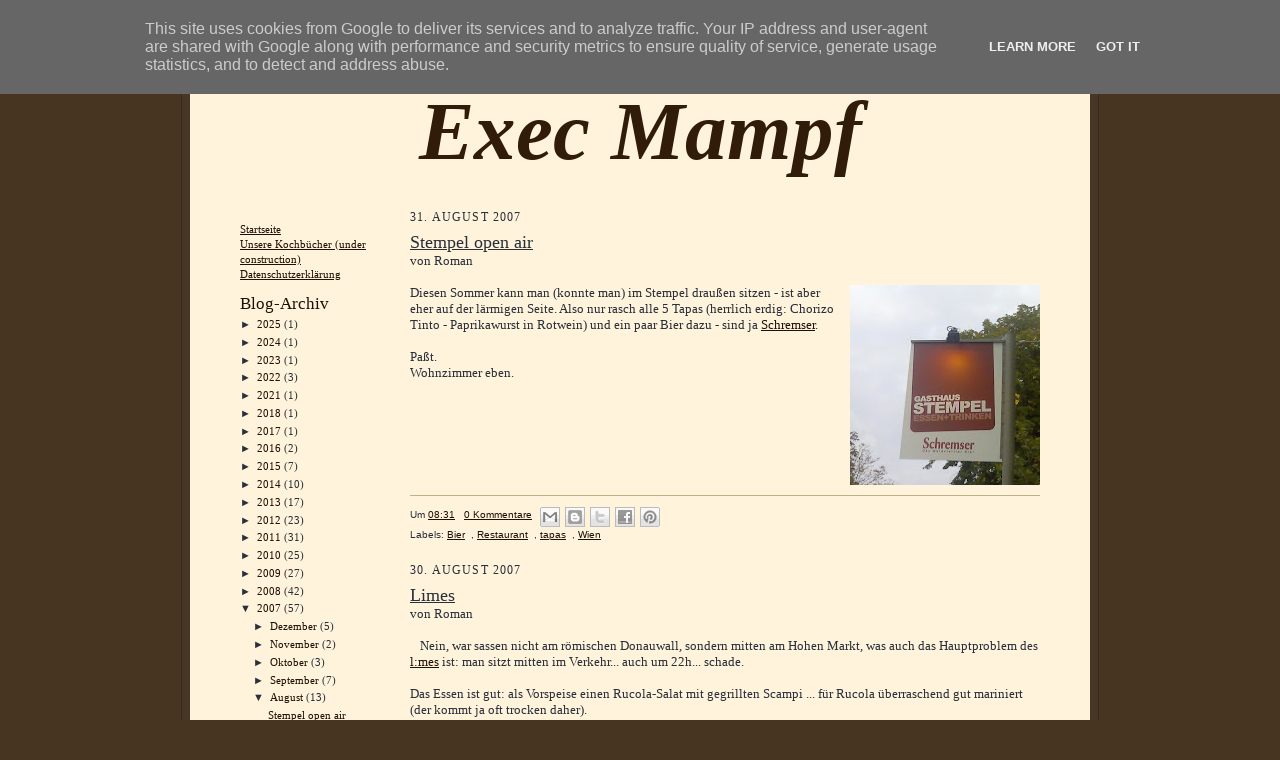

--- FILE ---
content_type: text/html; charset=UTF-8
request_url: https://www.execmampf.at/2007/08/
body_size: 23092
content:
<!DOCTYPE html>
<html xmlns='http://www.w3.org/1999/xhtml' xmlns:b='http://www.google.com/2005/gml/b' xmlns:data='http://www.google.com/2005/gml/data' xmlns:expr='http://www.google.com/2005/gml/expr'>
<head>
<link href='https://www.blogger.com/static/v1/widgets/2944754296-widget_css_bundle.css' rel='stylesheet' type='text/css'/>
<meta content='text/html; charset=UTF-8' http-equiv='Content-Type'/>
<meta content='blogger' name='generator'/>
<link href='https://www.execmampf.at/favicon.ico' rel='icon' type='image/x-icon'/>
<link href='https://www.execmampf.at/2007/08/' rel='canonical'/>
<link rel="alternate" type="application/atom+xml" title="Exec Mampf - Atom" href="https://www.execmampf.at/feeds/posts/default" />
<link rel="alternate" type="application/rss+xml" title="Exec Mampf - RSS" href="https://www.execmampf.at/feeds/posts/default?alt=rss" />
<link rel="service.post" type="application/atom+xml" title="Exec Mampf - Atom" href="https://www.blogger.com/feeds/20171348/posts/default" />
<!--Can't find substitution for tag [blog.ieCssRetrofitLinks]-->
<meta content='https://www.execmampf.at/2007/08/' property='og:url'/>
<meta content='Exec Mampf' property='og:title'/>
<meta content='' property='og:description'/>
<title>Exec Mampf: August 2007</title>
<style id='page-skin-1' type='text/css'><!--
/*
Blogger Template Style Sheet
Name:     Scribe
Designer: Todd Dominey
URL:      domineydesign.com / whatdoiknow.org
Date:     27 Feb 2004
Updated by: Blogger Team
*/
/*
Variable definitions
====================
<Variable name="textColor" description="Text Color" type="color"
default="#29303b">
<Variable name="postTitleColor" description="Post Title Color" type="color"
default="#1b0431">
<Variable name="linkColor" description="Link Color" type="color"
default="#473624">
<Variable name="visitedLinkColor" description="Visited Link Color" type="color"
default="#956839">
<Variable name="pageHeaderColor" description="Blog Title Color" type="color"
default="#612e00">
<Variable name="blogDescriptionColor" description="Blog Description Color"
type="color" default="#29303B">
<Variable name="sidebarHeaderColor" description="Sidebar Title Color"
type="color"
default="#211104">
<Variable name="bodyFont" description="Text Font"
type="font"
default="normal normal 100% Georgia, Times New Roman,Sans-Serif;">
<Variable name="headerFont" description="Sidebar Title Font"
type="font"
default="normal normal 150% Georgia, Times New Roman,sans-serif">
<Variable name="pageTitleFont" description="Blog Title Font"
type="font"
default="normal normal 225% Georgia, Times New Roman,sans-serif">
<Variable name="blogDescriptionFont" description="Blog Description Font"
type="font"
default="italic normal 100% Georgia, Times New Roman, sans-serif">
*/
/* Defaults
*/
body {
margin:0;
padding:0;
font-size: small;
text-align:center;
color:#29303b;
line-height:1.3em;
background:#483521 url("https://lh3.googleusercontent.com/blogger_img_proxy/AEn0k_vpiEIBU9-pnKl2o8nydVjg12-Fv3uTAP_B7qA8XRtMqbaPHMfyDnLI-J9vqZJK_-0dmj05HIP6nGEXeHCYtX35pH5phmC3vg=s0-d") repeat;
}
blockquote {
font-style:italic;
padding:0 32px;
line-height:1.6;
margin:0 0 .6em 0;
}
p {
margin:0;
padding:0;
}
abbr, acronym {
cursor:help;
font-style:normal;
}
code {
font-size: 90%;
white-space:normal;
color:#666;
}
hr {display:none;}
img {border:0;}
/* Link styles */
a:link {
color:#211104;
text-decoration:underline;
}
a:visited {
color: #6f3c1b;
text-decoration:underline;
}
a:hover {
color: #6f3c1b;
text-decoration:underline;
}
a:active {
color: #6f3c1b;
}
/* Layout
*/
#outer-wrapper {
background-color:#473624;
border-left:1px solid #332A24;
border-right:1px solid #332A24;
width:900px;
margin:0px auto;
padding:8px;
text-align:center;
font: normal normal 100% Georgia, Times, serif;
}
#main-top {
width:900px;
height:49px;
background:#FFF3DB url("https://lh3.googleusercontent.com/blogger_img_proxy/AEn0k_uTkmWGfZJiUSxYvAVVFyT2U9GAnToKBhLltcLLstuzJ3IkBpOP7P9gN0O-90ZVKN42SM1vtKdhfFFUvW2_FSTX5nPBWGmVSM_0Xxl7gedz3g=s0-d") no-repeat top left;
margin:0px;
padding:0px;
display:block;
}
.titlewrapper {
background:url("https://lh3.googleusercontent.com/blogger_img_proxy/AEn0k_vmYF73p_C3YdDnYRziGzgbSUA8NEZ7A4ljWklGeXSImviciEKpLD5H_WEnzdVjdjdFez6rBpZY7PvWHlkBGL-hPneP-0I-R7_4evNoKzKyL8Xv=s0-d") no-repeat;
height:96px;
margin: 0px;
vertical-align:center;
text-align:center;
}
/* romans fix for the  li  p... sequence that staroffice adds */
ul li p {
display:inline;
}
#main-bot {
width:900px;
height:81px;
background:#FFF3DB url("https://lh3.googleusercontent.com/blogger_img_proxy/AEn0k_vl7qBZ1k_W4TX0rp_X50-qoW0g9LIF64yzNsI7OPOqDYJb1ZG_dTlIlWoQpJ-rtvT8lG9NKD6-XXVVw7B38S3P-Wc_Sf3sdG6ekFubtvIXZQ=s0-d") no-repeat top left;
margin:0;
padding:0;
display:block;
}
#wrap2 {
width:900px;
background:#FFF3DB url("https://lh3.googleusercontent.com/blogger_img_proxy/AEn0k_uFfdXcRMeHwhb1j0MVk9ORqw49-FVEMyMUc1nlB01-xUAlUWwNrJwa10rsrY-AhRz7rUoa3s2GmmVREr_xkn1z5_N2CKgti00aOCVANN7Pvw=s0-d") repeat-y;
margin: -14px 0px 0px 0px;
padding-top: 10px;
text-align:left;
display:block;
}
#wrap3 {
padding:0 50px;
}
.Header {
}
h1 {
margin:0;
padding:0 0 6px 0;
font: italic bold 642% Georgia, Times, serif;
color: #301c08;
}
h1 a:link {
text-decoration:none;
color: #301c08;
}
h1 a:visited {
text-decoration:none;
}
h1 a:hover {
border:0;
text-decoration:none;
}
.Header .description {
margin:0;
padding:0;
line-height:1.5em;
color: #29303B;
font: normal bold 100% Georgia, Times, serif;
}
#sidebar-wrapper {
clear:left;
}
#main {
width:630px;
float:right;
padding:8px 0;
margin:0;
word-wrap: break-word; /* fix for long text breaking sidebar float in IE */
overflow: hidden;     /* fix for long non-text content breaking IE sidebar float */
}
#sidebar {
width:150px;
float:left;
padding:8px 0;
margin:0;
word-wrap: break-word; /* fix for long text breaking sidebar float in IE */
overflow: hidden;     /* fix for long non-text content breaking IE sidebar float */
}
#footer {
clear:both;
background:url("https://lh3.googleusercontent.com/blogger_img_proxy/AEn0k_vZNrwRp8TJEjE-KO6iEmzKHuSmxQFDaNQVRlqYuVllGKErsyhX3g_CfXy2ihAL8rzBIZQpiVijM3wpOteaEZ8LzQiIyxkcQL5FzXYP=s0-d") no-repeat top left;
padding-top:10px;
_padding-top:6px; /* IE Windows target */
}
#footer p {
line-height:1.5em;
font-size:75%;
}
/* Typography :: Main entry
*/
h2.date-header {
font-weight:normal;
text-transform:uppercase;
letter-spacing:.1em;
font-size:90%;
margin:0;
padding:0;
}
.post {
margin:8px 0 24px 0;
}
.post h3 {
font-weight:normal;
font-size:140%;
color:#29303B;
margin:0;
padding:0;
}
.post h3 a {
color: #29303B;
}
.post-body p {
line-height:1.5em;
margin:0 0 .6em 0;
}
.post-footer {
font-family: Verdana, sans-serif;
font-size:74%;
border-top:1px solid #BFB186;
padding-top:6px;
}
.post-footer a {
margin-right: 6px;
}
.post ul {
margin:0;
padding:0;
}
.post li {
line-height:1.5em;
list-style:disc inside;
/* background:url("http://www.blogblog.com/scribe/list_icon.gif") no-repeat 0px .3em; */
vertical-align:top;
padding: 0 0 .6em 17px;
margin:0;
}
.feed-links {
clear: both;
line-height: 2.5em;
}
#blog-pager-newer-link {
float: left;
}
#blog-pager-older-link {
float: right;
}
#blog-pager {
text-align: center;
}
/* Typography :: Sidebar
*/
.sidebar h2 {
margin:0;
padding:0;
color:#211104;
font: normal normal 150% Georgia, Times, serif;
}
.sidebar h2 img {
margin-bottom:-4px;
}
.sidebar .widget {
font-size:86%;
margin:6px 0 12px 0;
padding:0;
line-height: 1.4em;
}
.sidebar ul li {
list-style: none;
margin:0;
}
.sidebar ul {
margin-left: 0;
padding-left: 0;
}
/* Comments
*/
#comments {}
#comments h4 {
font-weight:normal;
font-size:120%;
color:#29303B;
margin:0;
padding:0;
}
#comments-block {
line-height:1.5em;
}
.comment-author {
background:url("//www.blogblog.com/scribe/list_icon.gif") no-repeat 2px .35em;
margin:.5em 0 0;
padding:0 0 0 20px;
font-weight:bold;
}
.comment-body {
margin:0;
padding:0 0 0 20px;
}
.comment-body p {
font-size:100%;
margin:0 0 .2em 0;
}
.comment-footer {
color:#29303B;
font-size:74%;
margin:0 0 10px;
padding:0 0 .75em 20px;
}
.comment-footer a:link {
color:#473624;
text-decoration:underline;
}
.comment-footer a:visited {
color:#716E6C;
text-decoration:underline;
}
.comment-footer a:hover {
color:#956839;
text-decoration:underline;
}
.comment-footer a:active {
color:#956839;
text-decoration:none;
}
.deleted-comment {
font-style:italic;
color:gray;
}
/* Profile
*/
#main .profile-data {
display:inline;
}
.profile-datablock, .profile-textblock {
margin:0 0 4px 0;
}
.profile-data {
margin:0;
padding:0 8px 0 0;
text-transform:uppercase;
letter-spacing:.1em;
font-size:90%;
color:#211104;
}
.profile-img {
float: left;
margin: 0 5px 5px 0;
border:1px solid #A2907D;
padding:2px;
}
#header .widget, #main .widget {
margin-bottom:12px;
padding-bottom:12px;
}
#header {
background:url("https://lh3.googleusercontent.com/blogger_img_proxy/AEn0k_vZNrwRp8TJEjE-KO6iEmzKHuSmxQFDaNQVRlqYuVllGKErsyhX3g_CfXy2ihAL8rzBIZQpiVijM3wpOteaEZ8LzQiIyxkcQL5FzXYP=s0-d") no-repeat bottom left;
}
/** Page structure tweaks for layout editor wireframe */
body#layout #outer-wrapper {
margin-top: 0;
padding-top: 0;
}
body#layout #wrap2,
body#layout #wrap3 {
margin-top: 0;
}
body#layout #main-top {
display:none;
}

--></style>
<link href='https://www.blogger.com/dyn-css/authorization.css?targetBlogID=20171348&amp;zx=c6cd8124-6ff1-4bfb-aeef-d4e00b1cddc8' media='none' onload='if(media!=&#39;all&#39;)media=&#39;all&#39;' rel='stylesheet'/><noscript><link href='https://www.blogger.com/dyn-css/authorization.css?targetBlogID=20171348&amp;zx=c6cd8124-6ff1-4bfb-aeef-d4e00b1cddc8' rel='stylesheet'/></noscript>
<meta name='google-adsense-platform-account' content='ca-host-pub-1556223355139109'/>
<meta name='google-adsense-platform-domain' content='blogspot.com'/>

<script type="text/javascript" language="javascript">
  // Supply ads personalization default for EEA readers
  // See https://www.blogger.com/go/adspersonalization
  adsbygoogle = window.adsbygoogle || [];
  if (typeof adsbygoogle.requestNonPersonalizedAds === 'undefined') {
    adsbygoogle.requestNonPersonalizedAds = 1;
  }
</script>


</head>
<body>
<div class='navbar section' id='navbar'><div class='widget Navbar' data-version='1' id='Navbar1'><script type="text/javascript">
    function setAttributeOnload(object, attribute, val) {
      if(window.addEventListener) {
        window.addEventListener('load',
          function(){ object[attribute] = val; }, false);
      } else {
        window.attachEvent('onload', function(){ object[attribute] = val; });
      }
    }
  </script>
<div id="navbar-iframe-container"></div>
<script type="text/javascript" src="https://apis.google.com/js/platform.js"></script>
<script type="text/javascript">
      gapi.load("gapi.iframes:gapi.iframes.style.bubble", function() {
        if (gapi.iframes && gapi.iframes.getContext) {
          gapi.iframes.getContext().openChild({
              url: 'https://www.blogger.com/navbar/20171348?origin\x3dhttps://www.execmampf.at',
              where: document.getElementById("navbar-iframe-container"),
              id: "navbar-iframe"
          });
        }
      });
    </script><script type="text/javascript">
(function() {
var script = document.createElement('script');
script.type = 'text/javascript';
script.src = '//pagead2.googlesyndication.com/pagead/js/google_top_exp.js';
var head = document.getElementsByTagName('head')[0];
if (head) {
head.appendChild(script);
}})();
</script>
</div></div>
<div id='outer-wrapper'>
<!-- img src='http://lh4.google.at/image/roetzi24/RhaTjnK3CxI/AAAAAAAAAEQ/ymLqIAGDqAA/s800/stj_2.jpg'/-->
<div id='main-top'></div>
<!-- placeholder for image -->
<div id='wrap2'><div id='wrap3'>
<div class='header section' id='header'><div class='widget Header' data-version='1' id='Header1'>
<div id='header-inner'>
<div class='titlewrapper'>
<h1 class='title'>
<a href='https://www.execmampf.at/'>
Exec Mampf
</a>
</h1>
</div>
<div class='descriptionwrapper'>
<p class='description'><span>
</span></p>
</div>
</div>
</div></div>
<div id='sidebar-wrapper'>
<div class='sidebar section' id='sidebar'><div class='widget PageList' data-version='1' id='PageList1'>
<div class='widget-content'>
<ul>
<li>
<a href='https://www.execmampf.at/'>Startseite</a>
</li>
<li>
<a href='https://www.execmampf.at/p/unsere-kochbucher-under-construction.html'>Unsere Kochbücher (under construction)</a>
</li>
<li>
<a href='https://www.execmampf.at/p/datenschutzerklarung.html'>Datenschutzerklärung</a>
</li>
</ul>
<div class='clear'></div>
</div>
</div><div class='widget BlogArchive' data-version='1' id='BlogArchive1'>
<h2>Blog-Archiv</h2>
<div class='widget-content'>
<div id='ArchiveList'>
<div id='BlogArchive1_ArchiveList'>
<ul class='hierarchy'>
<li class='archivedate collapsed'>
<a class='toggle' href='javascript:void(0)'>
<span class='zippy'>

        &#9658;&#160;
      
</span>
</a>
<a class='post-count-link' href='https://www.execmampf.at/2025/'>
2025
</a>
<span class='post-count' dir='ltr'>(1)</span>
<ul class='hierarchy'>
<li class='archivedate collapsed'>
<a class='toggle' href='javascript:void(0)'>
<span class='zippy'>

        &#9658;&#160;
      
</span>
</a>
<a class='post-count-link' href='https://www.execmampf.at/2025/03/'>
März
</a>
<span class='post-count' dir='ltr'>(1)</span>
</li>
</ul>
</li>
</ul>
<ul class='hierarchy'>
<li class='archivedate collapsed'>
<a class='toggle' href='javascript:void(0)'>
<span class='zippy'>

        &#9658;&#160;
      
</span>
</a>
<a class='post-count-link' href='https://www.execmampf.at/2024/'>
2024
</a>
<span class='post-count' dir='ltr'>(1)</span>
<ul class='hierarchy'>
<li class='archivedate collapsed'>
<a class='toggle' href='javascript:void(0)'>
<span class='zippy'>

        &#9658;&#160;
      
</span>
</a>
<a class='post-count-link' href='https://www.execmampf.at/2024/02/'>
Februar
</a>
<span class='post-count' dir='ltr'>(1)</span>
</li>
</ul>
</li>
</ul>
<ul class='hierarchy'>
<li class='archivedate collapsed'>
<a class='toggle' href='javascript:void(0)'>
<span class='zippy'>

        &#9658;&#160;
      
</span>
</a>
<a class='post-count-link' href='https://www.execmampf.at/2023/'>
2023
</a>
<span class='post-count' dir='ltr'>(1)</span>
<ul class='hierarchy'>
<li class='archivedate collapsed'>
<a class='toggle' href='javascript:void(0)'>
<span class='zippy'>

        &#9658;&#160;
      
</span>
</a>
<a class='post-count-link' href='https://www.execmampf.at/2023/08/'>
August
</a>
<span class='post-count' dir='ltr'>(1)</span>
</li>
</ul>
</li>
</ul>
<ul class='hierarchy'>
<li class='archivedate collapsed'>
<a class='toggle' href='javascript:void(0)'>
<span class='zippy'>

        &#9658;&#160;
      
</span>
</a>
<a class='post-count-link' href='https://www.execmampf.at/2022/'>
2022
</a>
<span class='post-count' dir='ltr'>(3)</span>
<ul class='hierarchy'>
<li class='archivedate collapsed'>
<a class='toggle' href='javascript:void(0)'>
<span class='zippy'>

        &#9658;&#160;
      
</span>
</a>
<a class='post-count-link' href='https://www.execmampf.at/2022/10/'>
Oktober
</a>
<span class='post-count' dir='ltr'>(1)</span>
</li>
</ul>
<ul class='hierarchy'>
<li class='archivedate collapsed'>
<a class='toggle' href='javascript:void(0)'>
<span class='zippy'>

        &#9658;&#160;
      
</span>
</a>
<a class='post-count-link' href='https://www.execmampf.at/2022/08/'>
August
</a>
<span class='post-count' dir='ltr'>(1)</span>
</li>
</ul>
<ul class='hierarchy'>
<li class='archivedate collapsed'>
<a class='toggle' href='javascript:void(0)'>
<span class='zippy'>

        &#9658;&#160;
      
</span>
</a>
<a class='post-count-link' href='https://www.execmampf.at/2022/04/'>
April
</a>
<span class='post-count' dir='ltr'>(1)</span>
</li>
</ul>
</li>
</ul>
<ul class='hierarchy'>
<li class='archivedate collapsed'>
<a class='toggle' href='javascript:void(0)'>
<span class='zippy'>

        &#9658;&#160;
      
</span>
</a>
<a class='post-count-link' href='https://www.execmampf.at/2021/'>
2021
</a>
<span class='post-count' dir='ltr'>(1)</span>
<ul class='hierarchy'>
<li class='archivedate collapsed'>
<a class='toggle' href='javascript:void(0)'>
<span class='zippy'>

        &#9658;&#160;
      
</span>
</a>
<a class='post-count-link' href='https://www.execmampf.at/2021/04/'>
April
</a>
<span class='post-count' dir='ltr'>(1)</span>
</li>
</ul>
</li>
</ul>
<ul class='hierarchy'>
<li class='archivedate collapsed'>
<a class='toggle' href='javascript:void(0)'>
<span class='zippy'>

        &#9658;&#160;
      
</span>
</a>
<a class='post-count-link' href='https://www.execmampf.at/2018/'>
2018
</a>
<span class='post-count' dir='ltr'>(1)</span>
<ul class='hierarchy'>
<li class='archivedate collapsed'>
<a class='toggle' href='javascript:void(0)'>
<span class='zippy'>

        &#9658;&#160;
      
</span>
</a>
<a class='post-count-link' href='https://www.execmampf.at/2018/06/'>
Juni
</a>
<span class='post-count' dir='ltr'>(1)</span>
</li>
</ul>
</li>
</ul>
<ul class='hierarchy'>
<li class='archivedate collapsed'>
<a class='toggle' href='javascript:void(0)'>
<span class='zippy'>

        &#9658;&#160;
      
</span>
</a>
<a class='post-count-link' href='https://www.execmampf.at/2017/'>
2017
</a>
<span class='post-count' dir='ltr'>(1)</span>
<ul class='hierarchy'>
<li class='archivedate collapsed'>
<a class='toggle' href='javascript:void(0)'>
<span class='zippy'>

        &#9658;&#160;
      
</span>
</a>
<a class='post-count-link' href='https://www.execmampf.at/2017/07/'>
Juli
</a>
<span class='post-count' dir='ltr'>(1)</span>
</li>
</ul>
</li>
</ul>
<ul class='hierarchy'>
<li class='archivedate collapsed'>
<a class='toggle' href='javascript:void(0)'>
<span class='zippy'>

        &#9658;&#160;
      
</span>
</a>
<a class='post-count-link' href='https://www.execmampf.at/2016/'>
2016
</a>
<span class='post-count' dir='ltr'>(2)</span>
<ul class='hierarchy'>
<li class='archivedate collapsed'>
<a class='toggle' href='javascript:void(0)'>
<span class='zippy'>

        &#9658;&#160;
      
</span>
</a>
<a class='post-count-link' href='https://www.execmampf.at/2016/06/'>
Juni
</a>
<span class='post-count' dir='ltr'>(1)</span>
</li>
</ul>
<ul class='hierarchy'>
<li class='archivedate collapsed'>
<a class='toggle' href='javascript:void(0)'>
<span class='zippy'>

        &#9658;&#160;
      
</span>
</a>
<a class='post-count-link' href='https://www.execmampf.at/2016/03/'>
März
</a>
<span class='post-count' dir='ltr'>(1)</span>
</li>
</ul>
</li>
</ul>
<ul class='hierarchy'>
<li class='archivedate collapsed'>
<a class='toggle' href='javascript:void(0)'>
<span class='zippy'>

        &#9658;&#160;
      
</span>
</a>
<a class='post-count-link' href='https://www.execmampf.at/2015/'>
2015
</a>
<span class='post-count' dir='ltr'>(7)</span>
<ul class='hierarchy'>
<li class='archivedate collapsed'>
<a class='toggle' href='javascript:void(0)'>
<span class='zippy'>

        &#9658;&#160;
      
</span>
</a>
<a class='post-count-link' href='https://www.execmampf.at/2015/08/'>
August
</a>
<span class='post-count' dir='ltr'>(1)</span>
</li>
</ul>
<ul class='hierarchy'>
<li class='archivedate collapsed'>
<a class='toggle' href='javascript:void(0)'>
<span class='zippy'>

        &#9658;&#160;
      
</span>
</a>
<a class='post-count-link' href='https://www.execmampf.at/2015/07/'>
Juli
</a>
<span class='post-count' dir='ltr'>(1)</span>
</li>
</ul>
<ul class='hierarchy'>
<li class='archivedate collapsed'>
<a class='toggle' href='javascript:void(0)'>
<span class='zippy'>

        &#9658;&#160;
      
</span>
</a>
<a class='post-count-link' href='https://www.execmampf.at/2015/05/'>
Mai
</a>
<span class='post-count' dir='ltr'>(1)</span>
</li>
</ul>
<ul class='hierarchy'>
<li class='archivedate collapsed'>
<a class='toggle' href='javascript:void(0)'>
<span class='zippy'>

        &#9658;&#160;
      
</span>
</a>
<a class='post-count-link' href='https://www.execmampf.at/2015/03/'>
März
</a>
<span class='post-count' dir='ltr'>(2)</span>
</li>
</ul>
<ul class='hierarchy'>
<li class='archivedate collapsed'>
<a class='toggle' href='javascript:void(0)'>
<span class='zippy'>

        &#9658;&#160;
      
</span>
</a>
<a class='post-count-link' href='https://www.execmampf.at/2015/01/'>
Januar
</a>
<span class='post-count' dir='ltr'>(2)</span>
</li>
</ul>
</li>
</ul>
<ul class='hierarchy'>
<li class='archivedate collapsed'>
<a class='toggle' href='javascript:void(0)'>
<span class='zippy'>

        &#9658;&#160;
      
</span>
</a>
<a class='post-count-link' href='https://www.execmampf.at/2014/'>
2014
</a>
<span class='post-count' dir='ltr'>(10)</span>
<ul class='hierarchy'>
<li class='archivedate collapsed'>
<a class='toggle' href='javascript:void(0)'>
<span class='zippy'>

        &#9658;&#160;
      
</span>
</a>
<a class='post-count-link' href='https://www.execmampf.at/2014/11/'>
November
</a>
<span class='post-count' dir='ltr'>(1)</span>
</li>
</ul>
<ul class='hierarchy'>
<li class='archivedate collapsed'>
<a class='toggle' href='javascript:void(0)'>
<span class='zippy'>

        &#9658;&#160;
      
</span>
</a>
<a class='post-count-link' href='https://www.execmampf.at/2014/09/'>
September
</a>
<span class='post-count' dir='ltr'>(2)</span>
</li>
</ul>
<ul class='hierarchy'>
<li class='archivedate collapsed'>
<a class='toggle' href='javascript:void(0)'>
<span class='zippy'>

        &#9658;&#160;
      
</span>
</a>
<a class='post-count-link' href='https://www.execmampf.at/2014/08/'>
August
</a>
<span class='post-count' dir='ltr'>(1)</span>
</li>
</ul>
<ul class='hierarchy'>
<li class='archivedate collapsed'>
<a class='toggle' href='javascript:void(0)'>
<span class='zippy'>

        &#9658;&#160;
      
</span>
</a>
<a class='post-count-link' href='https://www.execmampf.at/2014/07/'>
Juli
</a>
<span class='post-count' dir='ltr'>(1)</span>
</li>
</ul>
<ul class='hierarchy'>
<li class='archivedate collapsed'>
<a class='toggle' href='javascript:void(0)'>
<span class='zippy'>

        &#9658;&#160;
      
</span>
</a>
<a class='post-count-link' href='https://www.execmampf.at/2014/05/'>
Mai
</a>
<span class='post-count' dir='ltr'>(1)</span>
</li>
</ul>
<ul class='hierarchy'>
<li class='archivedate collapsed'>
<a class='toggle' href='javascript:void(0)'>
<span class='zippy'>

        &#9658;&#160;
      
</span>
</a>
<a class='post-count-link' href='https://www.execmampf.at/2014/03/'>
März
</a>
<span class='post-count' dir='ltr'>(1)</span>
</li>
</ul>
<ul class='hierarchy'>
<li class='archivedate collapsed'>
<a class='toggle' href='javascript:void(0)'>
<span class='zippy'>

        &#9658;&#160;
      
</span>
</a>
<a class='post-count-link' href='https://www.execmampf.at/2014/02/'>
Februar
</a>
<span class='post-count' dir='ltr'>(2)</span>
</li>
</ul>
<ul class='hierarchy'>
<li class='archivedate collapsed'>
<a class='toggle' href='javascript:void(0)'>
<span class='zippy'>

        &#9658;&#160;
      
</span>
</a>
<a class='post-count-link' href='https://www.execmampf.at/2014/01/'>
Januar
</a>
<span class='post-count' dir='ltr'>(1)</span>
</li>
</ul>
</li>
</ul>
<ul class='hierarchy'>
<li class='archivedate collapsed'>
<a class='toggle' href='javascript:void(0)'>
<span class='zippy'>

        &#9658;&#160;
      
</span>
</a>
<a class='post-count-link' href='https://www.execmampf.at/2013/'>
2013
</a>
<span class='post-count' dir='ltr'>(17)</span>
<ul class='hierarchy'>
<li class='archivedate collapsed'>
<a class='toggle' href='javascript:void(0)'>
<span class='zippy'>

        &#9658;&#160;
      
</span>
</a>
<a class='post-count-link' href='https://www.execmampf.at/2013/12/'>
Dezember
</a>
<span class='post-count' dir='ltr'>(1)</span>
</li>
</ul>
<ul class='hierarchy'>
<li class='archivedate collapsed'>
<a class='toggle' href='javascript:void(0)'>
<span class='zippy'>

        &#9658;&#160;
      
</span>
</a>
<a class='post-count-link' href='https://www.execmampf.at/2013/10/'>
Oktober
</a>
<span class='post-count' dir='ltr'>(1)</span>
</li>
</ul>
<ul class='hierarchy'>
<li class='archivedate collapsed'>
<a class='toggle' href='javascript:void(0)'>
<span class='zippy'>

        &#9658;&#160;
      
</span>
</a>
<a class='post-count-link' href='https://www.execmampf.at/2013/09/'>
September
</a>
<span class='post-count' dir='ltr'>(2)</span>
</li>
</ul>
<ul class='hierarchy'>
<li class='archivedate collapsed'>
<a class='toggle' href='javascript:void(0)'>
<span class='zippy'>

        &#9658;&#160;
      
</span>
</a>
<a class='post-count-link' href='https://www.execmampf.at/2013/08/'>
August
</a>
<span class='post-count' dir='ltr'>(3)</span>
</li>
</ul>
<ul class='hierarchy'>
<li class='archivedate collapsed'>
<a class='toggle' href='javascript:void(0)'>
<span class='zippy'>

        &#9658;&#160;
      
</span>
</a>
<a class='post-count-link' href='https://www.execmampf.at/2013/07/'>
Juli
</a>
<span class='post-count' dir='ltr'>(1)</span>
</li>
</ul>
<ul class='hierarchy'>
<li class='archivedate collapsed'>
<a class='toggle' href='javascript:void(0)'>
<span class='zippy'>

        &#9658;&#160;
      
</span>
</a>
<a class='post-count-link' href='https://www.execmampf.at/2013/06/'>
Juni
</a>
<span class='post-count' dir='ltr'>(1)</span>
</li>
</ul>
<ul class='hierarchy'>
<li class='archivedate collapsed'>
<a class='toggle' href='javascript:void(0)'>
<span class='zippy'>

        &#9658;&#160;
      
</span>
</a>
<a class='post-count-link' href='https://www.execmampf.at/2013/05/'>
Mai
</a>
<span class='post-count' dir='ltr'>(2)</span>
</li>
</ul>
<ul class='hierarchy'>
<li class='archivedate collapsed'>
<a class='toggle' href='javascript:void(0)'>
<span class='zippy'>

        &#9658;&#160;
      
</span>
</a>
<a class='post-count-link' href='https://www.execmampf.at/2013/04/'>
April
</a>
<span class='post-count' dir='ltr'>(2)</span>
</li>
</ul>
<ul class='hierarchy'>
<li class='archivedate collapsed'>
<a class='toggle' href='javascript:void(0)'>
<span class='zippy'>

        &#9658;&#160;
      
</span>
</a>
<a class='post-count-link' href='https://www.execmampf.at/2013/02/'>
Februar
</a>
<span class='post-count' dir='ltr'>(1)</span>
</li>
</ul>
<ul class='hierarchy'>
<li class='archivedate collapsed'>
<a class='toggle' href='javascript:void(0)'>
<span class='zippy'>

        &#9658;&#160;
      
</span>
</a>
<a class='post-count-link' href='https://www.execmampf.at/2013/01/'>
Januar
</a>
<span class='post-count' dir='ltr'>(3)</span>
</li>
</ul>
</li>
</ul>
<ul class='hierarchy'>
<li class='archivedate collapsed'>
<a class='toggle' href='javascript:void(0)'>
<span class='zippy'>

        &#9658;&#160;
      
</span>
</a>
<a class='post-count-link' href='https://www.execmampf.at/2012/'>
2012
</a>
<span class='post-count' dir='ltr'>(23)</span>
<ul class='hierarchy'>
<li class='archivedate collapsed'>
<a class='toggle' href='javascript:void(0)'>
<span class='zippy'>

        &#9658;&#160;
      
</span>
</a>
<a class='post-count-link' href='https://www.execmampf.at/2012/12/'>
Dezember
</a>
<span class='post-count' dir='ltr'>(1)</span>
</li>
</ul>
<ul class='hierarchy'>
<li class='archivedate collapsed'>
<a class='toggle' href='javascript:void(0)'>
<span class='zippy'>

        &#9658;&#160;
      
</span>
</a>
<a class='post-count-link' href='https://www.execmampf.at/2012/11/'>
November
</a>
<span class='post-count' dir='ltr'>(1)</span>
</li>
</ul>
<ul class='hierarchy'>
<li class='archivedate collapsed'>
<a class='toggle' href='javascript:void(0)'>
<span class='zippy'>

        &#9658;&#160;
      
</span>
</a>
<a class='post-count-link' href='https://www.execmampf.at/2012/10/'>
Oktober
</a>
<span class='post-count' dir='ltr'>(1)</span>
</li>
</ul>
<ul class='hierarchy'>
<li class='archivedate collapsed'>
<a class='toggle' href='javascript:void(0)'>
<span class='zippy'>

        &#9658;&#160;
      
</span>
</a>
<a class='post-count-link' href='https://www.execmampf.at/2012/09/'>
September
</a>
<span class='post-count' dir='ltr'>(3)</span>
</li>
</ul>
<ul class='hierarchy'>
<li class='archivedate collapsed'>
<a class='toggle' href='javascript:void(0)'>
<span class='zippy'>

        &#9658;&#160;
      
</span>
</a>
<a class='post-count-link' href='https://www.execmampf.at/2012/08/'>
August
</a>
<span class='post-count' dir='ltr'>(2)</span>
</li>
</ul>
<ul class='hierarchy'>
<li class='archivedate collapsed'>
<a class='toggle' href='javascript:void(0)'>
<span class='zippy'>

        &#9658;&#160;
      
</span>
</a>
<a class='post-count-link' href='https://www.execmampf.at/2012/07/'>
Juli
</a>
<span class='post-count' dir='ltr'>(2)</span>
</li>
</ul>
<ul class='hierarchy'>
<li class='archivedate collapsed'>
<a class='toggle' href='javascript:void(0)'>
<span class='zippy'>

        &#9658;&#160;
      
</span>
</a>
<a class='post-count-link' href='https://www.execmampf.at/2012/06/'>
Juni
</a>
<span class='post-count' dir='ltr'>(4)</span>
</li>
</ul>
<ul class='hierarchy'>
<li class='archivedate collapsed'>
<a class='toggle' href='javascript:void(0)'>
<span class='zippy'>

        &#9658;&#160;
      
</span>
</a>
<a class='post-count-link' href='https://www.execmampf.at/2012/05/'>
Mai
</a>
<span class='post-count' dir='ltr'>(2)</span>
</li>
</ul>
<ul class='hierarchy'>
<li class='archivedate collapsed'>
<a class='toggle' href='javascript:void(0)'>
<span class='zippy'>

        &#9658;&#160;
      
</span>
</a>
<a class='post-count-link' href='https://www.execmampf.at/2012/04/'>
April
</a>
<span class='post-count' dir='ltr'>(4)</span>
</li>
</ul>
<ul class='hierarchy'>
<li class='archivedate collapsed'>
<a class='toggle' href='javascript:void(0)'>
<span class='zippy'>

        &#9658;&#160;
      
</span>
</a>
<a class='post-count-link' href='https://www.execmampf.at/2012/03/'>
März
</a>
<span class='post-count' dir='ltr'>(1)</span>
</li>
</ul>
<ul class='hierarchy'>
<li class='archivedate collapsed'>
<a class='toggle' href='javascript:void(0)'>
<span class='zippy'>

        &#9658;&#160;
      
</span>
</a>
<a class='post-count-link' href='https://www.execmampf.at/2012/01/'>
Januar
</a>
<span class='post-count' dir='ltr'>(2)</span>
</li>
</ul>
</li>
</ul>
<ul class='hierarchy'>
<li class='archivedate collapsed'>
<a class='toggle' href='javascript:void(0)'>
<span class='zippy'>

        &#9658;&#160;
      
</span>
</a>
<a class='post-count-link' href='https://www.execmampf.at/2011/'>
2011
</a>
<span class='post-count' dir='ltr'>(31)</span>
<ul class='hierarchy'>
<li class='archivedate collapsed'>
<a class='toggle' href='javascript:void(0)'>
<span class='zippy'>

        &#9658;&#160;
      
</span>
</a>
<a class='post-count-link' href='https://www.execmampf.at/2011/12/'>
Dezember
</a>
<span class='post-count' dir='ltr'>(4)</span>
</li>
</ul>
<ul class='hierarchy'>
<li class='archivedate collapsed'>
<a class='toggle' href='javascript:void(0)'>
<span class='zippy'>

        &#9658;&#160;
      
</span>
</a>
<a class='post-count-link' href='https://www.execmampf.at/2011/11/'>
November
</a>
<span class='post-count' dir='ltr'>(4)</span>
</li>
</ul>
<ul class='hierarchy'>
<li class='archivedate collapsed'>
<a class='toggle' href='javascript:void(0)'>
<span class='zippy'>

        &#9658;&#160;
      
</span>
</a>
<a class='post-count-link' href='https://www.execmampf.at/2011/10/'>
Oktober
</a>
<span class='post-count' dir='ltr'>(5)</span>
</li>
</ul>
<ul class='hierarchy'>
<li class='archivedate collapsed'>
<a class='toggle' href='javascript:void(0)'>
<span class='zippy'>

        &#9658;&#160;
      
</span>
</a>
<a class='post-count-link' href='https://www.execmampf.at/2011/09/'>
September
</a>
<span class='post-count' dir='ltr'>(1)</span>
</li>
</ul>
<ul class='hierarchy'>
<li class='archivedate collapsed'>
<a class='toggle' href='javascript:void(0)'>
<span class='zippy'>

        &#9658;&#160;
      
</span>
</a>
<a class='post-count-link' href='https://www.execmampf.at/2011/08/'>
August
</a>
<span class='post-count' dir='ltr'>(3)</span>
</li>
</ul>
<ul class='hierarchy'>
<li class='archivedate collapsed'>
<a class='toggle' href='javascript:void(0)'>
<span class='zippy'>

        &#9658;&#160;
      
</span>
</a>
<a class='post-count-link' href='https://www.execmampf.at/2011/06/'>
Juni
</a>
<span class='post-count' dir='ltr'>(2)</span>
</li>
</ul>
<ul class='hierarchy'>
<li class='archivedate collapsed'>
<a class='toggle' href='javascript:void(0)'>
<span class='zippy'>

        &#9658;&#160;
      
</span>
</a>
<a class='post-count-link' href='https://www.execmampf.at/2011/05/'>
Mai
</a>
<span class='post-count' dir='ltr'>(1)</span>
</li>
</ul>
<ul class='hierarchy'>
<li class='archivedate collapsed'>
<a class='toggle' href='javascript:void(0)'>
<span class='zippy'>

        &#9658;&#160;
      
</span>
</a>
<a class='post-count-link' href='https://www.execmampf.at/2011/04/'>
April
</a>
<span class='post-count' dir='ltr'>(5)</span>
</li>
</ul>
<ul class='hierarchy'>
<li class='archivedate collapsed'>
<a class='toggle' href='javascript:void(0)'>
<span class='zippy'>

        &#9658;&#160;
      
</span>
</a>
<a class='post-count-link' href='https://www.execmampf.at/2011/03/'>
März
</a>
<span class='post-count' dir='ltr'>(4)</span>
</li>
</ul>
<ul class='hierarchy'>
<li class='archivedate collapsed'>
<a class='toggle' href='javascript:void(0)'>
<span class='zippy'>

        &#9658;&#160;
      
</span>
</a>
<a class='post-count-link' href='https://www.execmampf.at/2011/02/'>
Februar
</a>
<span class='post-count' dir='ltr'>(1)</span>
</li>
</ul>
<ul class='hierarchy'>
<li class='archivedate collapsed'>
<a class='toggle' href='javascript:void(0)'>
<span class='zippy'>

        &#9658;&#160;
      
</span>
</a>
<a class='post-count-link' href='https://www.execmampf.at/2011/01/'>
Januar
</a>
<span class='post-count' dir='ltr'>(1)</span>
</li>
</ul>
</li>
</ul>
<ul class='hierarchy'>
<li class='archivedate collapsed'>
<a class='toggle' href='javascript:void(0)'>
<span class='zippy'>

        &#9658;&#160;
      
</span>
</a>
<a class='post-count-link' href='https://www.execmampf.at/2010/'>
2010
</a>
<span class='post-count' dir='ltr'>(25)</span>
<ul class='hierarchy'>
<li class='archivedate collapsed'>
<a class='toggle' href='javascript:void(0)'>
<span class='zippy'>

        &#9658;&#160;
      
</span>
</a>
<a class='post-count-link' href='https://www.execmampf.at/2010/12/'>
Dezember
</a>
<span class='post-count' dir='ltr'>(3)</span>
</li>
</ul>
<ul class='hierarchy'>
<li class='archivedate collapsed'>
<a class='toggle' href='javascript:void(0)'>
<span class='zippy'>

        &#9658;&#160;
      
</span>
</a>
<a class='post-count-link' href='https://www.execmampf.at/2010/10/'>
Oktober
</a>
<span class='post-count' dir='ltr'>(3)</span>
</li>
</ul>
<ul class='hierarchy'>
<li class='archivedate collapsed'>
<a class='toggle' href='javascript:void(0)'>
<span class='zippy'>

        &#9658;&#160;
      
</span>
</a>
<a class='post-count-link' href='https://www.execmampf.at/2010/08/'>
August
</a>
<span class='post-count' dir='ltr'>(5)</span>
</li>
</ul>
<ul class='hierarchy'>
<li class='archivedate collapsed'>
<a class='toggle' href='javascript:void(0)'>
<span class='zippy'>

        &#9658;&#160;
      
</span>
</a>
<a class='post-count-link' href='https://www.execmampf.at/2010/07/'>
Juli
</a>
<span class='post-count' dir='ltr'>(3)</span>
</li>
</ul>
<ul class='hierarchy'>
<li class='archivedate collapsed'>
<a class='toggle' href='javascript:void(0)'>
<span class='zippy'>

        &#9658;&#160;
      
</span>
</a>
<a class='post-count-link' href='https://www.execmampf.at/2010/06/'>
Juni
</a>
<span class='post-count' dir='ltr'>(7)</span>
</li>
</ul>
<ul class='hierarchy'>
<li class='archivedate collapsed'>
<a class='toggle' href='javascript:void(0)'>
<span class='zippy'>

        &#9658;&#160;
      
</span>
</a>
<a class='post-count-link' href='https://www.execmampf.at/2010/03/'>
März
</a>
<span class='post-count' dir='ltr'>(1)</span>
</li>
</ul>
<ul class='hierarchy'>
<li class='archivedate collapsed'>
<a class='toggle' href='javascript:void(0)'>
<span class='zippy'>

        &#9658;&#160;
      
</span>
</a>
<a class='post-count-link' href='https://www.execmampf.at/2010/02/'>
Februar
</a>
<span class='post-count' dir='ltr'>(2)</span>
</li>
</ul>
<ul class='hierarchy'>
<li class='archivedate collapsed'>
<a class='toggle' href='javascript:void(0)'>
<span class='zippy'>

        &#9658;&#160;
      
</span>
</a>
<a class='post-count-link' href='https://www.execmampf.at/2010/01/'>
Januar
</a>
<span class='post-count' dir='ltr'>(1)</span>
</li>
</ul>
</li>
</ul>
<ul class='hierarchy'>
<li class='archivedate collapsed'>
<a class='toggle' href='javascript:void(0)'>
<span class='zippy'>

        &#9658;&#160;
      
</span>
</a>
<a class='post-count-link' href='https://www.execmampf.at/2009/'>
2009
</a>
<span class='post-count' dir='ltr'>(27)</span>
<ul class='hierarchy'>
<li class='archivedate collapsed'>
<a class='toggle' href='javascript:void(0)'>
<span class='zippy'>

        &#9658;&#160;
      
</span>
</a>
<a class='post-count-link' href='https://www.execmampf.at/2009/12/'>
Dezember
</a>
<span class='post-count' dir='ltr'>(2)</span>
</li>
</ul>
<ul class='hierarchy'>
<li class='archivedate collapsed'>
<a class='toggle' href='javascript:void(0)'>
<span class='zippy'>

        &#9658;&#160;
      
</span>
</a>
<a class='post-count-link' href='https://www.execmampf.at/2009/11/'>
November
</a>
<span class='post-count' dir='ltr'>(2)</span>
</li>
</ul>
<ul class='hierarchy'>
<li class='archivedate collapsed'>
<a class='toggle' href='javascript:void(0)'>
<span class='zippy'>

        &#9658;&#160;
      
</span>
</a>
<a class='post-count-link' href='https://www.execmampf.at/2009/09/'>
September
</a>
<span class='post-count' dir='ltr'>(2)</span>
</li>
</ul>
<ul class='hierarchy'>
<li class='archivedate collapsed'>
<a class='toggle' href='javascript:void(0)'>
<span class='zippy'>

        &#9658;&#160;
      
</span>
</a>
<a class='post-count-link' href='https://www.execmampf.at/2009/08/'>
August
</a>
<span class='post-count' dir='ltr'>(1)</span>
</li>
</ul>
<ul class='hierarchy'>
<li class='archivedate collapsed'>
<a class='toggle' href='javascript:void(0)'>
<span class='zippy'>

        &#9658;&#160;
      
</span>
</a>
<a class='post-count-link' href='https://www.execmampf.at/2009/07/'>
Juli
</a>
<span class='post-count' dir='ltr'>(4)</span>
</li>
</ul>
<ul class='hierarchy'>
<li class='archivedate collapsed'>
<a class='toggle' href='javascript:void(0)'>
<span class='zippy'>

        &#9658;&#160;
      
</span>
</a>
<a class='post-count-link' href='https://www.execmampf.at/2009/04/'>
April
</a>
<span class='post-count' dir='ltr'>(3)</span>
</li>
</ul>
<ul class='hierarchy'>
<li class='archivedate collapsed'>
<a class='toggle' href='javascript:void(0)'>
<span class='zippy'>

        &#9658;&#160;
      
</span>
</a>
<a class='post-count-link' href='https://www.execmampf.at/2009/03/'>
März
</a>
<span class='post-count' dir='ltr'>(3)</span>
</li>
</ul>
<ul class='hierarchy'>
<li class='archivedate collapsed'>
<a class='toggle' href='javascript:void(0)'>
<span class='zippy'>

        &#9658;&#160;
      
</span>
</a>
<a class='post-count-link' href='https://www.execmampf.at/2009/02/'>
Februar
</a>
<span class='post-count' dir='ltr'>(7)</span>
</li>
</ul>
<ul class='hierarchy'>
<li class='archivedate collapsed'>
<a class='toggle' href='javascript:void(0)'>
<span class='zippy'>

        &#9658;&#160;
      
</span>
</a>
<a class='post-count-link' href='https://www.execmampf.at/2009/01/'>
Januar
</a>
<span class='post-count' dir='ltr'>(3)</span>
</li>
</ul>
</li>
</ul>
<ul class='hierarchy'>
<li class='archivedate collapsed'>
<a class='toggle' href='javascript:void(0)'>
<span class='zippy'>

        &#9658;&#160;
      
</span>
</a>
<a class='post-count-link' href='https://www.execmampf.at/2008/'>
2008
</a>
<span class='post-count' dir='ltr'>(42)</span>
<ul class='hierarchy'>
<li class='archivedate collapsed'>
<a class='toggle' href='javascript:void(0)'>
<span class='zippy'>

        &#9658;&#160;
      
</span>
</a>
<a class='post-count-link' href='https://www.execmampf.at/2008/12/'>
Dezember
</a>
<span class='post-count' dir='ltr'>(3)</span>
</li>
</ul>
<ul class='hierarchy'>
<li class='archivedate collapsed'>
<a class='toggle' href='javascript:void(0)'>
<span class='zippy'>

        &#9658;&#160;
      
</span>
</a>
<a class='post-count-link' href='https://www.execmampf.at/2008/11/'>
November
</a>
<span class='post-count' dir='ltr'>(3)</span>
</li>
</ul>
<ul class='hierarchy'>
<li class='archivedate collapsed'>
<a class='toggle' href='javascript:void(0)'>
<span class='zippy'>

        &#9658;&#160;
      
</span>
</a>
<a class='post-count-link' href='https://www.execmampf.at/2008/10/'>
Oktober
</a>
<span class='post-count' dir='ltr'>(2)</span>
</li>
</ul>
<ul class='hierarchy'>
<li class='archivedate collapsed'>
<a class='toggle' href='javascript:void(0)'>
<span class='zippy'>

        &#9658;&#160;
      
</span>
</a>
<a class='post-count-link' href='https://www.execmampf.at/2008/09/'>
September
</a>
<span class='post-count' dir='ltr'>(7)</span>
</li>
</ul>
<ul class='hierarchy'>
<li class='archivedate collapsed'>
<a class='toggle' href='javascript:void(0)'>
<span class='zippy'>

        &#9658;&#160;
      
</span>
</a>
<a class='post-count-link' href='https://www.execmampf.at/2008/08/'>
August
</a>
<span class='post-count' dir='ltr'>(8)</span>
</li>
</ul>
<ul class='hierarchy'>
<li class='archivedate collapsed'>
<a class='toggle' href='javascript:void(0)'>
<span class='zippy'>

        &#9658;&#160;
      
</span>
</a>
<a class='post-count-link' href='https://www.execmampf.at/2008/06/'>
Juni
</a>
<span class='post-count' dir='ltr'>(6)</span>
</li>
</ul>
<ul class='hierarchy'>
<li class='archivedate collapsed'>
<a class='toggle' href='javascript:void(0)'>
<span class='zippy'>

        &#9658;&#160;
      
</span>
</a>
<a class='post-count-link' href='https://www.execmampf.at/2008/05/'>
Mai
</a>
<span class='post-count' dir='ltr'>(2)</span>
</li>
</ul>
<ul class='hierarchy'>
<li class='archivedate collapsed'>
<a class='toggle' href='javascript:void(0)'>
<span class='zippy'>

        &#9658;&#160;
      
</span>
</a>
<a class='post-count-link' href='https://www.execmampf.at/2008/04/'>
April
</a>
<span class='post-count' dir='ltr'>(1)</span>
</li>
</ul>
<ul class='hierarchy'>
<li class='archivedate collapsed'>
<a class='toggle' href='javascript:void(0)'>
<span class='zippy'>

        &#9658;&#160;
      
</span>
</a>
<a class='post-count-link' href='https://www.execmampf.at/2008/03/'>
März
</a>
<span class='post-count' dir='ltr'>(6)</span>
</li>
</ul>
<ul class='hierarchy'>
<li class='archivedate collapsed'>
<a class='toggle' href='javascript:void(0)'>
<span class='zippy'>

        &#9658;&#160;
      
</span>
</a>
<a class='post-count-link' href='https://www.execmampf.at/2008/02/'>
Februar
</a>
<span class='post-count' dir='ltr'>(1)</span>
</li>
</ul>
<ul class='hierarchy'>
<li class='archivedate collapsed'>
<a class='toggle' href='javascript:void(0)'>
<span class='zippy'>

        &#9658;&#160;
      
</span>
</a>
<a class='post-count-link' href='https://www.execmampf.at/2008/01/'>
Januar
</a>
<span class='post-count' dir='ltr'>(3)</span>
</li>
</ul>
</li>
</ul>
<ul class='hierarchy'>
<li class='archivedate expanded'>
<a class='toggle' href='javascript:void(0)'>
<span class='zippy toggle-open'>

        &#9660;&#160;
      
</span>
</a>
<a class='post-count-link' href='https://www.execmampf.at/2007/'>
2007
</a>
<span class='post-count' dir='ltr'>(57)</span>
<ul class='hierarchy'>
<li class='archivedate collapsed'>
<a class='toggle' href='javascript:void(0)'>
<span class='zippy'>

        &#9658;&#160;
      
</span>
</a>
<a class='post-count-link' href='https://www.execmampf.at/2007/12/'>
Dezember
</a>
<span class='post-count' dir='ltr'>(5)</span>
</li>
</ul>
<ul class='hierarchy'>
<li class='archivedate collapsed'>
<a class='toggle' href='javascript:void(0)'>
<span class='zippy'>

        &#9658;&#160;
      
</span>
</a>
<a class='post-count-link' href='https://www.execmampf.at/2007/11/'>
November
</a>
<span class='post-count' dir='ltr'>(2)</span>
</li>
</ul>
<ul class='hierarchy'>
<li class='archivedate collapsed'>
<a class='toggle' href='javascript:void(0)'>
<span class='zippy'>

        &#9658;&#160;
      
</span>
</a>
<a class='post-count-link' href='https://www.execmampf.at/2007/10/'>
Oktober
</a>
<span class='post-count' dir='ltr'>(3)</span>
</li>
</ul>
<ul class='hierarchy'>
<li class='archivedate collapsed'>
<a class='toggle' href='javascript:void(0)'>
<span class='zippy'>

        &#9658;&#160;
      
</span>
</a>
<a class='post-count-link' href='https://www.execmampf.at/2007/09/'>
September
</a>
<span class='post-count' dir='ltr'>(7)</span>
</li>
</ul>
<ul class='hierarchy'>
<li class='archivedate expanded'>
<a class='toggle' href='javascript:void(0)'>
<span class='zippy toggle-open'>

        &#9660;&#160;
      
</span>
</a>
<a class='post-count-link' href='https://www.execmampf.at/2007/08/'>
August
</a>
<span class='post-count' dir='ltr'>(13)</span>
<ul class='posts'>
<li><a href='https://www.execmampf.at/2007/08/stempel-open-air.html'>Stempel open air</a></li>
<li><a href='https://www.execmampf.at/2007/08/limes.html'>Limes</a></li>
<li><a href='https://www.execmampf.at/2007/08/taubenkobel.html'>Taubenkobel</a></li>
<li><a href='https://www.execmampf.at/2007/08/frechheit.html'>Frechheit</a></li>
<li><a href='https://www.execmampf.at/2007/08/wunerbarer-wok-wels.html'>Wunderbarer Wok Wels</a></li>
<li><a href='https://www.execmampf.at/2007/08/l421.html'>L421</a></li>
<li><a href='https://www.execmampf.at/2007/08/i-carusi.html'>I Carusi</a></li>
<li><a href='https://www.execmampf.at/2007/08/kleine-saalbach-annotationen.html'>Kleine Saalbach Annotationen</a></li>
<li><a href='https://www.execmampf.at/2007/08/croissant-in-wien.html'>Croissant in Wien</a></li>
<li><a href='https://www.execmampf.at/2007/08/meixners-gastwirtschaft.html'>Meixners Gastwirtschaft</a></li>
<li><a href='https://www.execmampf.at/2007/08/siegfried-herzog.html'>Siegfried Herzog</a></li>
<li><a href='https://www.execmampf.at/2007/08/weissensee-2007.html'>Weissensee 2007</a></li>
<li><a href='https://www.execmampf.at/2007/08/la-mama.html'>La Mama</a></li>
</ul>
</li>
</ul>
<ul class='hierarchy'>
<li class='archivedate collapsed'>
<a class='toggle' href='javascript:void(0)'>
<span class='zippy'>

        &#9658;&#160;
      
</span>
</a>
<a class='post-count-link' href='https://www.execmampf.at/2007/07/'>
Juli
</a>
<span class='post-count' dir='ltr'>(4)</span>
</li>
</ul>
<ul class='hierarchy'>
<li class='archivedate collapsed'>
<a class='toggle' href='javascript:void(0)'>
<span class='zippy'>

        &#9658;&#160;
      
</span>
</a>
<a class='post-count-link' href='https://www.execmampf.at/2007/06/'>
Juni
</a>
<span class='post-count' dir='ltr'>(5)</span>
</li>
</ul>
<ul class='hierarchy'>
<li class='archivedate collapsed'>
<a class='toggle' href='javascript:void(0)'>
<span class='zippy'>

        &#9658;&#160;
      
</span>
</a>
<a class='post-count-link' href='https://www.execmampf.at/2007/05/'>
Mai
</a>
<span class='post-count' dir='ltr'>(5)</span>
</li>
</ul>
<ul class='hierarchy'>
<li class='archivedate collapsed'>
<a class='toggle' href='javascript:void(0)'>
<span class='zippy'>

        &#9658;&#160;
      
</span>
</a>
<a class='post-count-link' href='https://www.execmampf.at/2007/04/'>
April
</a>
<span class='post-count' dir='ltr'>(4)</span>
</li>
</ul>
<ul class='hierarchy'>
<li class='archivedate collapsed'>
<a class='toggle' href='javascript:void(0)'>
<span class='zippy'>

        &#9658;&#160;
      
</span>
</a>
<a class='post-count-link' href='https://www.execmampf.at/2007/03/'>
März
</a>
<span class='post-count' dir='ltr'>(5)</span>
</li>
</ul>
<ul class='hierarchy'>
<li class='archivedate collapsed'>
<a class='toggle' href='javascript:void(0)'>
<span class='zippy'>

        &#9658;&#160;
      
</span>
</a>
<a class='post-count-link' href='https://www.execmampf.at/2007/02/'>
Februar
</a>
<span class='post-count' dir='ltr'>(2)</span>
</li>
</ul>
<ul class='hierarchy'>
<li class='archivedate collapsed'>
<a class='toggle' href='javascript:void(0)'>
<span class='zippy'>

        &#9658;&#160;
      
</span>
</a>
<a class='post-count-link' href='https://www.execmampf.at/2007/01/'>
Januar
</a>
<span class='post-count' dir='ltr'>(2)</span>
</li>
</ul>
</li>
</ul>
<ul class='hierarchy'>
<li class='archivedate collapsed'>
<a class='toggle' href='javascript:void(0)'>
<span class='zippy'>

        &#9658;&#160;
      
</span>
</a>
<a class='post-count-link' href='https://www.execmampf.at/2006/'>
2006
</a>
<span class='post-count' dir='ltr'>(52)</span>
<ul class='hierarchy'>
<li class='archivedate collapsed'>
<a class='toggle' href='javascript:void(0)'>
<span class='zippy'>

        &#9658;&#160;
      
</span>
</a>
<a class='post-count-link' href='https://www.execmampf.at/2006/12/'>
Dezember
</a>
<span class='post-count' dir='ltr'>(8)</span>
</li>
</ul>
<ul class='hierarchy'>
<li class='archivedate collapsed'>
<a class='toggle' href='javascript:void(0)'>
<span class='zippy'>

        &#9658;&#160;
      
</span>
</a>
<a class='post-count-link' href='https://www.execmampf.at/2006/11/'>
November
</a>
<span class='post-count' dir='ltr'>(1)</span>
</li>
</ul>
<ul class='hierarchy'>
<li class='archivedate collapsed'>
<a class='toggle' href='javascript:void(0)'>
<span class='zippy'>

        &#9658;&#160;
      
</span>
</a>
<a class='post-count-link' href='https://www.execmampf.at/2006/10/'>
Oktober
</a>
<span class='post-count' dir='ltr'>(3)</span>
</li>
</ul>
<ul class='hierarchy'>
<li class='archivedate collapsed'>
<a class='toggle' href='javascript:void(0)'>
<span class='zippy'>

        &#9658;&#160;
      
</span>
</a>
<a class='post-count-link' href='https://www.execmampf.at/2006/09/'>
September
</a>
<span class='post-count' dir='ltr'>(3)</span>
</li>
</ul>
<ul class='hierarchy'>
<li class='archivedate collapsed'>
<a class='toggle' href='javascript:void(0)'>
<span class='zippy'>

        &#9658;&#160;
      
</span>
</a>
<a class='post-count-link' href='https://www.execmampf.at/2006/08/'>
August
</a>
<span class='post-count' dir='ltr'>(10)</span>
</li>
</ul>
<ul class='hierarchy'>
<li class='archivedate collapsed'>
<a class='toggle' href='javascript:void(0)'>
<span class='zippy'>

        &#9658;&#160;
      
</span>
</a>
<a class='post-count-link' href='https://www.execmampf.at/2006/07/'>
Juli
</a>
<span class='post-count' dir='ltr'>(2)</span>
</li>
</ul>
<ul class='hierarchy'>
<li class='archivedate collapsed'>
<a class='toggle' href='javascript:void(0)'>
<span class='zippy'>

        &#9658;&#160;
      
</span>
</a>
<a class='post-count-link' href='https://www.execmampf.at/2006/06/'>
Juni
</a>
<span class='post-count' dir='ltr'>(4)</span>
</li>
</ul>
<ul class='hierarchy'>
<li class='archivedate collapsed'>
<a class='toggle' href='javascript:void(0)'>
<span class='zippy'>

        &#9658;&#160;
      
</span>
</a>
<a class='post-count-link' href='https://www.execmampf.at/2006/05/'>
Mai
</a>
<span class='post-count' dir='ltr'>(5)</span>
</li>
</ul>
<ul class='hierarchy'>
<li class='archivedate collapsed'>
<a class='toggle' href='javascript:void(0)'>
<span class='zippy'>

        &#9658;&#160;
      
</span>
</a>
<a class='post-count-link' href='https://www.execmampf.at/2006/04/'>
April
</a>
<span class='post-count' dir='ltr'>(4)</span>
</li>
</ul>
<ul class='hierarchy'>
<li class='archivedate collapsed'>
<a class='toggle' href='javascript:void(0)'>
<span class='zippy'>

        &#9658;&#160;
      
</span>
</a>
<a class='post-count-link' href='https://www.execmampf.at/2006/03/'>
März
</a>
<span class='post-count' dir='ltr'>(2)</span>
</li>
</ul>
<ul class='hierarchy'>
<li class='archivedate collapsed'>
<a class='toggle' href='javascript:void(0)'>
<span class='zippy'>

        &#9658;&#160;
      
</span>
</a>
<a class='post-count-link' href='https://www.execmampf.at/2006/02/'>
Februar
</a>
<span class='post-count' dir='ltr'>(4)</span>
</li>
</ul>
<ul class='hierarchy'>
<li class='archivedate collapsed'>
<a class='toggle' href='javascript:void(0)'>
<span class='zippy'>

        &#9658;&#160;
      
</span>
</a>
<a class='post-count-link' href='https://www.execmampf.at/2006/01/'>
Januar
</a>
<span class='post-count' dir='ltr'>(6)</span>
</li>
</ul>
</li>
</ul>
<ul class='hierarchy'>
<li class='archivedate collapsed'>
<a class='toggle' href='javascript:void(0)'>
<span class='zippy'>

        &#9658;&#160;
      
</span>
</a>
<a class='post-count-link' href='https://www.execmampf.at/2005/'>
2005
</a>
<span class='post-count' dir='ltr'>(3)</span>
<ul class='hierarchy'>
<li class='archivedate collapsed'>
<a class='toggle' href='javascript:void(0)'>
<span class='zippy'>

        &#9658;&#160;
      
</span>
</a>
<a class='post-count-link' href='https://www.execmampf.at/2005/12/'>
Dezember
</a>
<span class='post-count' dir='ltr'>(3)</span>
</li>
</ul>
</li>
</ul>
</div>
</div>
<div class='clear'></div>
</div>
</div><div class='widget HTML' data-version='1' id='HTML4'>
<h2 class='title'>Was ich lese</h2>
<div class='widget-content'>
<table id="mytable" style="font-family: Geneva,Arial,Helvetica,sans-serif; font-size:10px;">
  </table>
   <script src="https://dl.dropboxusercontent.com/u/15408640/wir/whatiread-exec.js">
    </script><script>whatiread();</script>
</div>
<div class='clear'></div>
</div><div class='widget HTML' data-version='1' id='HTML2'>
<div class='widget-content'>
<p><a href="/atom.xml" title="Atom feed"><img alt="Site Feed" src="//www.google.com/images/feed-icon.gif">Subscribe</a></p>
</div>
<div class='clear'></div>
</div></div>
</div>
<div class='main section' id='main'><div class='widget Blog' data-version='1' id='Blog1'>
<div class='blog-posts hfeed'>

          <div class="date-outer">
        
<h2 class='date-header'><span>31. August 2007</span></h2>

          <div class="date-posts">
        
<div class='post-outer'>
<div class='post hentry'>
<a name='2304699322614598394'></a>
<h3 class='post-title entry-title'>
<a href='https://www.execmampf.at/2007/08/stempel-open-air.html'>Stempel open air</a>
</h3>
<div class='post-header'>
<div class='post-header-line-1'></div>
</div>
<span class='post-author vcard'>
von
<span class='fn'>Roman</span>
<br/><br/>
</span>
<div class='post-body entry-content' id='post-body-2304699322614598394'>
<a href="http://www.gasthaus-stempel.at/" onblur="try {parent.deselectBloggerImageGracefully();} catch(e) {}"><img alt="" border="0" id="BLOGGER_PHOTO_ID_5104469898734568866" src="https://blogger.googleusercontent.com/img/b/R29vZ2xl/AVvXsEjOdJIhwPl1LPxds7tlaxknQSSmujz0FKjlFhKG6xHMaYkv_NVgtMOCvWbmnJM7eSS7kPpRS7UAJGOsj3wfAp5yC_tofNzwCSfKHSogyXxmjK02aqJL8x_gqVeZupe4PP7tVw89/s200/stempel.jpg" style="margin: 0pt 0pt 10px 10px; float: right; cursor: pointer;" /></a>Diesen Sommer kann man (konnte man) im Stempel draußen sitzen - ist aber eher auf der lärmigen Seite. Also nur rasch alle 5 Tapas (herrlich erdig: Chorizo Tinto - Paprikawurst in Rotwein) und ein paar Bier dazu - sind ja <a href="http://schremser.at/">Schremser</a>.<br /><br />Paßt.<br />Wohnzimmer eben.
<div style='clear: both;'></div>
</div>
<div class='post-footer'>
<div class='post-footer-line post-footer-line-1'><span class='post-timestamp'>
Um
<a class='timestamp-link' href='https://www.execmampf.at/2007/08/stempel-open-air.html' rel='bookmark' title='permanent link'><abbr class='published' title='2007-08-31T08:31:00+02:00'>08:31</abbr></a>
</span>
<span class='post-comment-link'>
<a class='comment-link' href='https://www.blogger.com/comment/fullpage/post/20171348/2304699322614598394' onclick=''>0
Kommentare</a>
</span>
<span class='post-icons'>
<span class='item-control blog-admin pid-403814588'>
<a href='https://www.blogger.com/post-edit.g?blogID=20171348&postID=2304699322614598394&from=pencil' title='Post bearbeiten'>
<img alt='' class='icon-action' height='18' src='https://resources.blogblog.com/img/icon18_edit_allbkg.gif' width='18'/>
</a>
</span>
</span>
<div class='post-share-buttons goog-inline-block'>
<a class='goog-inline-block share-button sb-email' href='https://www.blogger.com/share-post.g?blogID=20171348&postID=2304699322614598394&target=email' target='_blank' title='Diesen Post per E-Mail versenden'><span class='share-button-link-text'>Diesen Post per E-Mail versenden</span></a><a class='goog-inline-block share-button sb-blog' href='https://www.blogger.com/share-post.g?blogID=20171348&postID=2304699322614598394&target=blog' onclick='window.open(this.href, "_blank", "height=270,width=475"); return false;' target='_blank' title='BlogThis!'><span class='share-button-link-text'>BlogThis!</span></a><a class='goog-inline-block share-button sb-twitter' href='https://www.blogger.com/share-post.g?blogID=20171348&postID=2304699322614598394&target=twitter' target='_blank' title='Auf X teilen'><span class='share-button-link-text'>Auf X teilen</span></a><a class='goog-inline-block share-button sb-facebook' href='https://www.blogger.com/share-post.g?blogID=20171348&postID=2304699322614598394&target=facebook' onclick='window.open(this.href, "_blank", "height=430,width=640"); return false;' target='_blank' title='In Facebook freigeben'><span class='share-button-link-text'>In Facebook freigeben</span></a><a class='goog-inline-block share-button sb-pinterest' href='https://www.blogger.com/share-post.g?blogID=20171348&postID=2304699322614598394&target=pinterest' target='_blank' title='Auf Pinterest teilen'><span class='share-button-link-text'>Auf Pinterest teilen</span></a>
</div>
<span class='post-backlinks post-comment-link'>
</span>
</div>
<div class='post-footer-line post-footer-line-2'><span class='post-labels'>
Labels:
<a href='https://www.execmampf.at/search/label/Bier' rel='tag'>Bier</a>,
<a href='https://www.execmampf.at/search/label/Restaurant' rel='tag'>Restaurant</a>,
<a href='https://www.execmampf.at/search/label/tapas' rel='tag'>tapas</a>,
<a href='https://www.execmampf.at/search/label/Wien' rel='tag'>Wien</a>
</span>
</div>
<div class='post-footer-line post-footer-line-3'><span class='post-location'>
</span>
</div>
</div>
</div>
</div>

          </div></div>
        

          <div class="date-outer">
        
<h2 class='date-header'><span>30. August 2007</span></h2>

          <div class="date-posts">
        
<div class='post-outer'>
<div class='post hentry'>
<a name='5036811314523730397'></a>
<h3 class='post-title entry-title'>
<a href='https://www.execmampf.at/2007/08/limes.html'>Limes</a>
</h3>
<div class='post-header'>
<div class='post-header-line-1'></div>
</div>
<span class='post-author vcard'>
von
<span class='fn'>Roman</span>
<br/><br/>
</span>
<div class='post-body entry-content' id='post-body-5036811314523730397'>
<a href="http://www.restaurant-limes.at/" onblur="try {parent.deselectBloggerImageGracefully();} catch(e) {}"><img alt="" border="0" src="https://lh3.googleusercontent.com/blogger_img_proxy/AEn0k_u-re0bh9Drkkefedn4bq6P4tp3Bfw_bs1PiW1C8McvkiZaVxwUymV_q9xZ1fJOoFzPNHCWn75XvaXDmx4QXO25G0A3YCm4Icfogg=s0-d" style="margin: 0pt 10px 10px 0pt; float: left; cursor: pointer;"></a>Nein, war sassen nicht am römischen Donauwall, sondern mitten am Hohen Markt, was auch das Hauptproblem des <a href="http://www.restaurant-limes.at/">l:mes</a>  ist: man sitzt mitten im Verkehr... auch um 22h... schade.<br /><br />Das Essen ist gut: als Vorspeise einen Rucola-Salat mit gegrillten Scampi ... für Rucola überraschend gut mariniert (der kommt ja oft trocken daher).<br />Die Safrannudeln mit Jakobsmuschel waren exzellent; nur Safran-Nudeln wären (safran-konform) eher fad, aber mit dem bisserl Gemüse und den Jakobsmuscheln dazu war das eine sehr runde Sache. Karin hatte eine Knusprig gebratene Goldbrasse auf Blattspinat und Wasabipüree - wobei ich das Wasabi im Püree nicht wirklich erkannt habe.<br /><br />Alles sehr gut, geschenkt wird einem aber nichts. Mittags ist es deutlich günstiger.
<div style='clear: both;'></div>
</div>
<div class='post-footer'>
<div class='post-footer-line post-footer-line-1'><span class='post-timestamp'>
Um
<a class='timestamp-link' href='https://www.execmampf.at/2007/08/limes.html' rel='bookmark' title='permanent link'><abbr class='published' title='2007-08-30T10:06:00+02:00'>10:06</abbr></a>
</span>
<span class='post-comment-link'>
<a class='comment-link' href='https://www.blogger.com/comment/fullpage/post/20171348/5036811314523730397' onclick=''>0
Kommentare</a>
</span>
<span class='post-icons'>
<span class='item-control blog-admin pid-403814588'>
<a href='https://www.blogger.com/post-edit.g?blogID=20171348&postID=5036811314523730397&from=pencil' title='Post bearbeiten'>
<img alt='' class='icon-action' height='18' src='https://resources.blogblog.com/img/icon18_edit_allbkg.gif' width='18'/>
</a>
</span>
</span>
<div class='post-share-buttons goog-inline-block'>
<a class='goog-inline-block share-button sb-email' href='https://www.blogger.com/share-post.g?blogID=20171348&postID=5036811314523730397&target=email' target='_blank' title='Diesen Post per E-Mail versenden'><span class='share-button-link-text'>Diesen Post per E-Mail versenden</span></a><a class='goog-inline-block share-button sb-blog' href='https://www.blogger.com/share-post.g?blogID=20171348&postID=5036811314523730397&target=blog' onclick='window.open(this.href, "_blank", "height=270,width=475"); return false;' target='_blank' title='BlogThis!'><span class='share-button-link-text'>BlogThis!</span></a><a class='goog-inline-block share-button sb-twitter' href='https://www.blogger.com/share-post.g?blogID=20171348&postID=5036811314523730397&target=twitter' target='_blank' title='Auf X teilen'><span class='share-button-link-text'>Auf X teilen</span></a><a class='goog-inline-block share-button sb-facebook' href='https://www.blogger.com/share-post.g?blogID=20171348&postID=5036811314523730397&target=facebook' onclick='window.open(this.href, "_blank", "height=430,width=640"); return false;' target='_blank' title='In Facebook freigeben'><span class='share-button-link-text'>In Facebook freigeben</span></a><a class='goog-inline-block share-button sb-pinterest' href='https://www.blogger.com/share-post.g?blogID=20171348&postID=5036811314523730397&target=pinterest' target='_blank' title='Auf Pinterest teilen'><span class='share-button-link-text'>Auf Pinterest teilen</span></a>
</div>
<span class='post-backlinks post-comment-link'>
</span>
</div>
<div class='post-footer-line post-footer-line-2'><span class='post-labels'>
Labels:
<a href='https://www.execmampf.at/search/label/Restaurant' rel='tag'>Restaurant</a>,
<a href='https://www.execmampf.at/search/label/Wien' rel='tag'>Wien</a>
</span>
</div>
<div class='post-footer-line post-footer-line-3'><span class='post-location'>
</span>
</div>
</div>
</div>
</div>

          </div></div>
        

          <div class="date-outer">
        
<h2 class='date-header'><span>29. August 2007</span></h2>

          <div class="date-posts">
        
<div class='post-outer'>
<div class='post hentry'>
<a name='698953059238372607'></a>
<h3 class='post-title entry-title'>
<a href='https://www.execmampf.at/2007/08/taubenkobel.html'>Taubenkobel</a>
</h3>
<div class='post-header'>
<div class='post-header-line-1'></div>
</div>
<span class='post-author vcard'>
von
<span class='fn'>Roman</span>
<br/><br/>
</span>
<div class='post-body entry-content' id='post-body-698953059238372607'>
<a href="http://www.taubenkobel.at/" onblur="try {parent.deselectBloggerImageGracefully();} catch(e) {}"><img alt="" border="0" id="BLOGGER_PHOTO_ID_5104004066581644674" src="https://blogger.googleusercontent.com/img/b/R29vZ2xl/AVvXsEhZCD_2pX_ZAV3WPQ6UjP4KvStfgIwucTx0g57Sm4i7xIvXjvrs4byvtVihIG_bn4uIkrKW1CWwLjwp1cDabm6zH3qaVOiv5Y6-5U6YlQtzf2B974YtD0XkQ_R0wcYBgqQmG3GL/s320/taubenkobel.png" style="margin: 0pt 0pt 10px 10px; float: right; cursor: pointer;" /></a>Tja, der Frühherbst ist im Nahen, und wir umgeben uns <a href="http://execmampf.blogspot.com/2006/10/johanna-maier.html">wiedermal</a> mit vielen Hauben, diesmal zu den Eselböcks in den <a href="http://www.taubenkobel.at/">Taubenkobel</a>.<br /><br /><a href="http://www.taubenkobel.at/2007/walter.html#essen">Der Gute</a> scheint mir sehr schaumverliebt zu sein (so wie die <a href="http://execmampf.blogspot.com/2006/10/johanna-maier.html">Johanna Maier halt saucenverliebt</a> ist), aber das ist ja ganz erträglich. Gott-sei-dank ist er noch nicht zur <a href="http://de.wikipedia.org/wiki/Molekulark%C3%BCche">Molekularküche</a> entglitten.<br /><br />Wirklich überrascht haben mich die <span style="font-style: italic;">Jakobsmuscheln mit Roten Rüben</span>, die fand ich auf der Karte nämlich... naja, sag ma mal "zu schade für Jakobsmuscheln", Karin hatte sie dennoch, und sie waren gut.<br /><br />Mein Favorit war meine <span style="font-style: italic;">Gefüllte Wachtel im Heu</span> (gereicht mit Apfelmus, was jetzt nicht soo unbedingt dabei sein hätte müssen). Sehr angenehm, der wichtige Zwischengang des <span style="font-style: italic;">Limetten-Vodka-Sorbets</span>. Tut wohl.<br />Die Weinbegleitung dazu hat - natürlich - jedesmal perfekt gepaßt.<br /><br />Nicht billig, aber gut.
<div style='clear: both;'></div>
</div>
<div class='post-footer'>
<div class='post-footer-line post-footer-line-1'><span class='post-timestamp'>
Um
<a class='timestamp-link' href='https://www.execmampf.at/2007/08/taubenkobel.html' rel='bookmark' title='permanent link'><abbr class='published' title='2007-08-29T08:12:00+02:00'>08:12</abbr></a>
</span>
<span class='post-comment-link'>
<a class='comment-link' href='https://www.blogger.com/comment/fullpage/post/20171348/698953059238372607' onclick=''>0
Kommentare</a>
</span>
<span class='post-icons'>
<span class='item-control blog-admin pid-403814588'>
<a href='https://www.blogger.com/post-edit.g?blogID=20171348&postID=698953059238372607&from=pencil' title='Post bearbeiten'>
<img alt='' class='icon-action' height='18' src='https://resources.blogblog.com/img/icon18_edit_allbkg.gif' width='18'/>
</a>
</span>
</span>
<div class='post-share-buttons goog-inline-block'>
<a class='goog-inline-block share-button sb-email' href='https://www.blogger.com/share-post.g?blogID=20171348&postID=698953059238372607&target=email' target='_blank' title='Diesen Post per E-Mail versenden'><span class='share-button-link-text'>Diesen Post per E-Mail versenden</span></a><a class='goog-inline-block share-button sb-blog' href='https://www.blogger.com/share-post.g?blogID=20171348&postID=698953059238372607&target=blog' onclick='window.open(this.href, "_blank", "height=270,width=475"); return false;' target='_blank' title='BlogThis!'><span class='share-button-link-text'>BlogThis!</span></a><a class='goog-inline-block share-button sb-twitter' href='https://www.blogger.com/share-post.g?blogID=20171348&postID=698953059238372607&target=twitter' target='_blank' title='Auf X teilen'><span class='share-button-link-text'>Auf X teilen</span></a><a class='goog-inline-block share-button sb-facebook' href='https://www.blogger.com/share-post.g?blogID=20171348&postID=698953059238372607&target=facebook' onclick='window.open(this.href, "_blank", "height=430,width=640"); return false;' target='_blank' title='In Facebook freigeben'><span class='share-button-link-text'>In Facebook freigeben</span></a><a class='goog-inline-block share-button sb-pinterest' href='https://www.blogger.com/share-post.g?blogID=20171348&postID=698953059238372607&target=pinterest' target='_blank' title='Auf Pinterest teilen'><span class='share-button-link-text'>Auf Pinterest teilen</span></a>
</div>
<span class='post-backlinks post-comment-link'>
</span>
</div>
<div class='post-footer-line post-footer-line-2'><span class='post-labels'>
Labels:
<a href='https://www.execmampf.at/search/label/Burgenland' rel='tag'>Burgenland</a>,
<a href='https://www.execmampf.at/search/label/Restaurant' rel='tag'>Restaurant</a>
</span>
</div>
<div class='post-footer-line post-footer-line-3'><span class='post-location'>
</span>
</div>
</div>
</div>
</div>

          </div></div>
        

          <div class="date-outer">
        
<h2 class='date-header'><span>26. August 2007</span></h2>

          <div class="date-posts">
        
<div class='post-outer'>
<div class='post hentry'>
<a name='1663205835666953204'></a>
<h3 class='post-title entry-title'>
<a href='https://www.execmampf.at/2007/08/frechheit.html'>Frechheit</a>
</h3>
<div class='post-header'>
<div class='post-header-line-1'></div>
</div>
<span class='post-author vcard'>
von
<span class='fn'>Roman</span>
<br/><br/>
</span>
<div class='post-body entry-content' id='post-body-1663205835666953204'>
Da lebt man jahrelang von der Bewunderung der Freunde und Verwandten, weil man so herrliche <span style="font-style: italic;">Ziti al Forno</span> macht - wobei das eigentlich bewundernswerte nur die Tatsache war, dass niemand anderer das Gericht oder Rezept überhaupt kannte - und dann das:<br />Im dieswochenendigen Rondo (Beilage in <a href="http://derstandard.at"><span style="font-style: italic;">DerStandard</span></a>) ein Artikel über die Gaumenfreuden der <a href="http://www.imdb.com/title/tt0141842/">einzig wahren HBO Serie</a> , und als DAS Gericht schlechthin, werden das Ziti al Forno präsentiert, mit <a href="http://derstandard.at/?url=/?id=3006397">Rezept</a> dazu.<br />Zugegeben, etwas schlimmer noch als unsere, weil da Tonnen von Fleisch nur für das Sugo eingekocht und nachher beiseite gelegt - sorry, das liest sich hier anders:<br /><blockquote>Nach zwei Stunden Kochzeit Fleisch und Würste aus dem Sugo holen und für ein späteres Gericht aufbewahren.</blockquote>Mind you, es handelt sich hier um Salsicce, die hier einfach ignoriert werden.<br />Und außerdem kennt jetzt jeder das Rezpept.<br /><br />2 Konsequenzen für mich daraus:<br />1. das Sopranos-Rezept ausprobieren<br />2. hier posten,  damit auch jedem klar ist, dass wir schon vor den Sopranos Zitis hatten.
<div style='clear: both;'></div>
</div>
<div class='post-footer'>
<div class='post-footer-line post-footer-line-1'><span class='post-timestamp'>
Um
<a class='timestamp-link' href='https://www.execmampf.at/2007/08/frechheit.html' rel='bookmark' title='permanent link'><abbr class='published' title='2007-08-26T11:41:00+02:00'>11:41</abbr></a>
</span>
<span class='post-comment-link'>
<a class='comment-link' href='https://www.blogger.com/comment/fullpage/post/20171348/1663205835666953204' onclick=''>0
Kommentare</a>
</span>
<span class='post-icons'>
<span class='item-control blog-admin pid-403814588'>
<a href='https://www.blogger.com/post-edit.g?blogID=20171348&postID=1663205835666953204&from=pencil' title='Post bearbeiten'>
<img alt='' class='icon-action' height='18' src='https://resources.blogblog.com/img/icon18_edit_allbkg.gif' width='18'/>
</a>
</span>
</span>
<div class='post-share-buttons goog-inline-block'>
<a class='goog-inline-block share-button sb-email' href='https://www.blogger.com/share-post.g?blogID=20171348&postID=1663205835666953204&target=email' target='_blank' title='Diesen Post per E-Mail versenden'><span class='share-button-link-text'>Diesen Post per E-Mail versenden</span></a><a class='goog-inline-block share-button sb-blog' href='https://www.blogger.com/share-post.g?blogID=20171348&postID=1663205835666953204&target=blog' onclick='window.open(this.href, "_blank", "height=270,width=475"); return false;' target='_blank' title='BlogThis!'><span class='share-button-link-text'>BlogThis!</span></a><a class='goog-inline-block share-button sb-twitter' href='https://www.blogger.com/share-post.g?blogID=20171348&postID=1663205835666953204&target=twitter' target='_blank' title='Auf X teilen'><span class='share-button-link-text'>Auf X teilen</span></a><a class='goog-inline-block share-button sb-facebook' href='https://www.blogger.com/share-post.g?blogID=20171348&postID=1663205835666953204&target=facebook' onclick='window.open(this.href, "_blank", "height=430,width=640"); return false;' target='_blank' title='In Facebook freigeben'><span class='share-button-link-text'>In Facebook freigeben</span></a><a class='goog-inline-block share-button sb-pinterest' href='https://www.blogger.com/share-post.g?blogID=20171348&postID=1663205835666953204&target=pinterest' target='_blank' title='Auf Pinterest teilen'><span class='share-button-link-text'>Auf Pinterest teilen</span></a>
</div>
<span class='post-backlinks post-comment-link'>
</span>
</div>
<div class='post-footer-line post-footer-line-2'><span class='post-labels'>
Labels:
<a href='https://www.execmampf.at/search/label/pasta' rel='tag'>pasta</a>,
<a href='https://www.execmampf.at/search/label/Rezept' rel='tag'>Rezept</a>,
<a href='https://www.execmampf.at/search/label/ziti' rel='tag'>ziti</a>
</span>
</div>
<div class='post-footer-line post-footer-line-3'><span class='post-location'>
</span>
</div>
</div>
</div>
</div>

          </div></div>
        

          <div class="date-outer">
        
<h2 class='date-header'><span>25. August 2007</span></h2>

          <div class="date-posts">
        
<div class='post-outer'>
<div class='post hentry'>
<a name='2430443149068628826'></a>
<h3 class='post-title entry-title'>
<a href='https://www.execmampf.at/2007/08/wunerbarer-wok-wels.html'>Wunderbarer Wok Wels</a>
</h3>
<div class='post-header'>
<div class='post-header-line-1'></div>
</div>
<span class='post-author vcard'>
von
<span class='fn'>Roman</span>
<br/><br/>
</span>
<div class='post-body entry-content' id='post-body-2430443149068628826'>
<div xmlns="http://www.w3.org/1999/xhtml"><p style=""> Ganz stolz bin ich auf unser erstes echt daheim &#8222;erfundenes&#8220; aber halbwegs authentisches chinesisches Gericht:</p><ul><li><p style="">ca 60dag Wels, kleingeschnitten in Ingwer und Austernsauce marinieren</p></li><li><p style="">4 kleine Zucchini (2 gelbe, 2 &#8222; normale&#8220;) in recht große Junks schneiden, so 1 bis 1,5 cm<br />Kantenlänge jeweils</p></li><li><p style="">2 Karotten, in dünne Scheiben geschnitten</p></li><li><p style="">ein paar Paradeiserln frisch aus dem eigenen Garten</p></li><li><p style="">Ingwer, Knoblauch</p></li></ul><p style=""> <u>Sauce:</u> </p><ul><li><p style="">1 EL Kartoffelmehl mit ein wenig Wasser anrühren</p></li><li><p style="">2 EL  <a href="http://de.wikipedia.org/wiki/Austernsauce_%28W%FCrzsauce%29">Austernsauce</a> und 2 EL dunkle Soja-Sauce dazu</p></li><li><p style=""> gut verrühren<br /><br /></p></li></ul><p style="">Die Fischteile kurz in sehr heißem Wok anbruzzeln, im letzten Drittel gut mit Essig ablöschen (in diesem Fall  <a href="http://www.gegenbauer.at/deutsch/produkte-detail.aspx?MID=3&amp;PID=124">Gegenbauerscher Neuburgeressig</a>, wenn schon, denn schon) und beiseite stellen. Dann Knoblauch, Ingwer und Karotten anschwitzen, knapp danach auch die Zucchini-Stücke dazu. Nach ca 2 Minuten den Fisch und die Sauce drüber und weiterbruzzeln lassen, Paradeiserln auch jetzt dazu.</p><p style="">Der  <a href="http://de.wikipedia.org/wiki/Wels_%28Fisch%29">Wels</a> zählt zwar sicher nicht zu meinen liebsten Speisefischen, weil er so fest ist &#8211; aber genau das ist der Vorteil beim Pfannenrühren und im Wok, weil er eben nicht zerfällt, genau wie hier.<br /></p><p style="">Herrlich. Ganz stolz.<br /></p></div>
<div style='clear: both;'></div>
</div>
<div class='post-footer'>
<div class='post-footer-line post-footer-line-1'><span class='post-timestamp'>
Um
<a class='timestamp-link' href='https://www.execmampf.at/2007/08/wunerbarer-wok-wels.html' rel='bookmark' title='permanent link'><abbr class='published' title='2007-08-25T22:59:00+02:00'>22:59</abbr></a>
</span>
<span class='post-comment-link'>
<a class='comment-link' href='https://www.blogger.com/comment/fullpage/post/20171348/2430443149068628826' onclick=''>0
Kommentare</a>
</span>
<span class='post-icons'>
<span class='item-control blog-admin pid-403814588'>
<a href='https://www.blogger.com/post-edit.g?blogID=20171348&postID=2430443149068628826&from=pencil' title='Post bearbeiten'>
<img alt='' class='icon-action' height='18' src='https://resources.blogblog.com/img/icon18_edit_allbkg.gif' width='18'/>
</a>
</span>
</span>
<div class='post-share-buttons goog-inline-block'>
<a class='goog-inline-block share-button sb-email' href='https://www.blogger.com/share-post.g?blogID=20171348&postID=2430443149068628826&target=email' target='_blank' title='Diesen Post per E-Mail versenden'><span class='share-button-link-text'>Diesen Post per E-Mail versenden</span></a><a class='goog-inline-block share-button sb-blog' href='https://www.blogger.com/share-post.g?blogID=20171348&postID=2430443149068628826&target=blog' onclick='window.open(this.href, "_blank", "height=270,width=475"); return false;' target='_blank' title='BlogThis!'><span class='share-button-link-text'>BlogThis!</span></a><a class='goog-inline-block share-button sb-twitter' href='https://www.blogger.com/share-post.g?blogID=20171348&postID=2430443149068628826&target=twitter' target='_blank' title='Auf X teilen'><span class='share-button-link-text'>Auf X teilen</span></a><a class='goog-inline-block share-button sb-facebook' href='https://www.blogger.com/share-post.g?blogID=20171348&postID=2430443149068628826&target=facebook' onclick='window.open(this.href, "_blank", "height=430,width=640"); return false;' target='_blank' title='In Facebook freigeben'><span class='share-button-link-text'>In Facebook freigeben</span></a><a class='goog-inline-block share-button sb-pinterest' href='https://www.blogger.com/share-post.g?blogID=20171348&postID=2430443149068628826&target=pinterest' target='_blank' title='Auf Pinterest teilen'><span class='share-button-link-text'>Auf Pinterest teilen</span></a>
</div>
<span class='post-backlinks post-comment-link'>
</span>
</div>
<div class='post-footer-line post-footer-line-2'><span class='post-labels'>
Labels:
<a href='https://www.execmampf.at/search/label/Chinesisch' rel='tag'>Chinesisch</a>,
<a href='https://www.execmampf.at/search/label/Fisch' rel='tag'>Fisch</a>,
<a href='https://www.execmampf.at/search/label/Wels' rel='tag'>Wels</a>,
<a href='https://www.execmampf.at/search/label/Wok' rel='tag'>Wok</a>
</span>
</div>
<div class='post-footer-line post-footer-line-3'><span class='post-location'>
</span>
</div>
</div>
</div>
</div>

          </div></div>
        

          <div class="date-outer">
        
<h2 class='date-header'><span>22. August 2007</span></h2>

          <div class="date-posts">
        
<div class='post-outer'>
<div class='post hentry'>
<a name='3431730284353683007'></a>
<h3 class='post-title entry-title'>
<a href='https://www.execmampf.at/2007/08/l421.html'>L421</a>
</h3>
<div class='post-header'>
<div class='post-header-line-1'></div>
</div>
<span class='post-author vcard'>
von
<span class='fn'>Roman</span>
<br/><br/>
</span>
<div class='post-body entry-content' id='post-body-3431730284353683007'>
Nein, keine Landesstraße, sondern ein "<span style="font-style: italic;">asiatisches Restaurants</span>" in der Linzerstraße 421 (ergo L421). Das war mal eine Erstebank-Filiale...<a href="http://www.l421.at/img/photo/l421_ph_4.jpg" onblur="try {parent.deselectBloggerImageGracefully();} catch(e) {}"><img alt="" border="0" src="https://lh3.googleusercontent.com/blogger_img_proxy/AEn0k_vVK2liywwi1Eq5yXUPvPlvcjn6MXV8fTeG8TplhD73B7Ra_skk6TDixbnyX1u2jT7clm1lSwUx1qBr4VENjdD6cmvWEusFhmsDh4Li=s0-d" style="margin: 0pt 0pt 10px 10px; float: right; cursor: pointer; width: 320px;"></a><br />Eigentlich war ich von Erzählungen und vom Ambiente dem Lokal durchaus abgeneigt, aber gestern hab ichs dann doch probiert. Das Ambiente ist tatsächlich nicht meines, aber das Essen ist gut. Wenn sich die Karte (bzw. das mit Marker an die Wand gegriffelte Menu) auch sehr verschnöselt liest.<br /><br />Meine <span style="font-weight: bold;">Calamari mit Wokgemüse</span> und Austernsauce waren sehr gut (echte Erinnerungen an China werden wach; selten in Wien); Karin hatte die <span style="font-weight: bold;">Entenbrust </span>scharf angebraten in Austern Sacha Sauce  - stand meinem Gericht um nix nach.<br /><br />Doch durchaus empfehlenswert, wenn nur die Optik nicht wäre.
<div style='clear: both;'></div>
</div>
<div class='post-footer'>
<div class='post-footer-line post-footer-line-1'><span class='post-timestamp'>
Um
<a class='timestamp-link' href='https://www.execmampf.at/2007/08/l421.html' rel='bookmark' title='permanent link'><abbr class='published' title='2007-08-22T14:12:00+02:00'>14:12</abbr></a>
</span>
<span class='post-comment-link'>
<a class='comment-link' href='https://www.blogger.com/comment/fullpage/post/20171348/3431730284353683007' onclick=''>0
Kommentare</a>
</span>
<span class='post-icons'>
<span class='item-control blog-admin pid-403814588'>
<a href='https://www.blogger.com/post-edit.g?blogID=20171348&postID=3431730284353683007&from=pencil' title='Post bearbeiten'>
<img alt='' class='icon-action' height='18' src='https://resources.blogblog.com/img/icon18_edit_allbkg.gif' width='18'/>
</a>
</span>
</span>
<div class='post-share-buttons goog-inline-block'>
<a class='goog-inline-block share-button sb-email' href='https://www.blogger.com/share-post.g?blogID=20171348&postID=3431730284353683007&target=email' target='_blank' title='Diesen Post per E-Mail versenden'><span class='share-button-link-text'>Diesen Post per E-Mail versenden</span></a><a class='goog-inline-block share-button sb-blog' href='https://www.blogger.com/share-post.g?blogID=20171348&postID=3431730284353683007&target=blog' onclick='window.open(this.href, "_blank", "height=270,width=475"); return false;' target='_blank' title='BlogThis!'><span class='share-button-link-text'>BlogThis!</span></a><a class='goog-inline-block share-button sb-twitter' href='https://www.blogger.com/share-post.g?blogID=20171348&postID=3431730284353683007&target=twitter' target='_blank' title='Auf X teilen'><span class='share-button-link-text'>Auf X teilen</span></a><a class='goog-inline-block share-button sb-facebook' href='https://www.blogger.com/share-post.g?blogID=20171348&postID=3431730284353683007&target=facebook' onclick='window.open(this.href, "_blank", "height=430,width=640"); return false;' target='_blank' title='In Facebook freigeben'><span class='share-button-link-text'>In Facebook freigeben</span></a><a class='goog-inline-block share-button sb-pinterest' href='https://www.blogger.com/share-post.g?blogID=20171348&postID=3431730284353683007&target=pinterest' target='_blank' title='Auf Pinterest teilen'><span class='share-button-link-text'>Auf Pinterest teilen</span></a>
</div>
<span class='post-backlinks post-comment-link'>
</span>
</div>
<div class='post-footer-line post-footer-line-2'><span class='post-labels'>
Labels:
<a href='https://www.execmampf.at/search/label/Asiatisch' rel='tag'>Asiatisch</a>,
<a href='https://www.execmampf.at/search/label/Restaurant' rel='tag'>Restaurant</a>,
<a href='https://www.execmampf.at/search/label/Wien' rel='tag'>Wien</a>
</span>
</div>
<div class='post-footer-line post-footer-line-3'><span class='post-location'>
</span>
</div>
</div>
</div>
</div>

          </div></div>
        

          <div class="date-outer">
        
<h2 class='date-header'><span>21. August 2007</span></h2>

          <div class="date-posts">
        
<div class='post-outer'>
<div class='post hentry'>
<a name='1480941895457934094'></a>
<h3 class='post-title entry-title'>
<a href='https://www.execmampf.at/2007/08/i-carusi.html'>I Carusi</a>
</h3>
<div class='post-header'>
<div class='post-header-line-1'></div>
</div>
<span class='post-author vcard'>
von
<span class='fn'>Roman</span>
<br/><br/>
</span>
<div class='post-body entry-content' id='post-body-1480941895457934094'>
Herrlich authentischer Italiener im 7., Ecke Siebenstern/Stiftsgasse, wo früher das Chrinor nicht lange überlebt hat: <a href="http://www.icarusi.at/" style="font-weight: bold;">I Carusi</a><br />Eine gute <a href="http://de.wikipedia.org/wiki/Bruschetta">Bruschetta </a>zu Beginn (angenehm <a href="http://de.wikipedia.org/wiki/Knoblauch">knofelig</a> und saftig).<br />Karin hatte Scampi & Calamari nach Art des Hauses (gegrillt mit dezentem Paradeissafterl)<br />Ich eine Pizza Terroni (Büffelmozzarella und Rucola), die den weiten <a href="http://execmampf.blogspot.com/2006/04/bologna-il-indice.html">Weg nach Bologna</a> zwecks Pizzaessen nicht mehr soo notwendig macht.<br />Derzeit haben Sie <a href="http://de.wikipedia.org/wiki/Rucola">Rucola</a> ausgesprochen gerne, auch zu den Scampi hat sich das Blattzeug gut gemacht.<br /><br />Aber ein schicker Italiener im Boboville (7.)  darf wohl mit Rucola nicht geizen...
<div style='clear: both;'></div>
</div>
<div class='post-footer'>
<div class='post-footer-line post-footer-line-1'><span class='post-timestamp'>
Um
<a class='timestamp-link' href='https://www.execmampf.at/2007/08/i-carusi.html' rel='bookmark' title='permanent link'><abbr class='published' title='2007-08-21T00:19:00+02:00'>00:19</abbr></a>
</span>
<span class='post-comment-link'>
<a class='comment-link' href='https://www.blogger.com/comment/fullpage/post/20171348/1480941895457934094' onclick=''>0
Kommentare</a>
</span>
<span class='post-icons'>
<span class='item-control blog-admin pid-403814588'>
<a href='https://www.blogger.com/post-edit.g?blogID=20171348&postID=1480941895457934094&from=pencil' title='Post bearbeiten'>
<img alt='' class='icon-action' height='18' src='https://resources.blogblog.com/img/icon18_edit_allbkg.gif' width='18'/>
</a>
</span>
</span>
<div class='post-share-buttons goog-inline-block'>
<a class='goog-inline-block share-button sb-email' href='https://www.blogger.com/share-post.g?blogID=20171348&postID=1480941895457934094&target=email' target='_blank' title='Diesen Post per E-Mail versenden'><span class='share-button-link-text'>Diesen Post per E-Mail versenden</span></a><a class='goog-inline-block share-button sb-blog' href='https://www.blogger.com/share-post.g?blogID=20171348&postID=1480941895457934094&target=blog' onclick='window.open(this.href, "_blank", "height=270,width=475"); return false;' target='_blank' title='BlogThis!'><span class='share-button-link-text'>BlogThis!</span></a><a class='goog-inline-block share-button sb-twitter' href='https://www.blogger.com/share-post.g?blogID=20171348&postID=1480941895457934094&target=twitter' target='_blank' title='Auf X teilen'><span class='share-button-link-text'>Auf X teilen</span></a><a class='goog-inline-block share-button sb-facebook' href='https://www.blogger.com/share-post.g?blogID=20171348&postID=1480941895457934094&target=facebook' onclick='window.open(this.href, "_blank", "height=430,width=640"); return false;' target='_blank' title='In Facebook freigeben'><span class='share-button-link-text'>In Facebook freigeben</span></a><a class='goog-inline-block share-button sb-pinterest' href='https://www.blogger.com/share-post.g?blogID=20171348&postID=1480941895457934094&target=pinterest' target='_blank' title='Auf Pinterest teilen'><span class='share-button-link-text'>Auf Pinterest teilen</span></a>
</div>
<span class='post-backlinks post-comment-link'>
</span>
</div>
<div class='post-footer-line post-footer-line-2'><span class='post-labels'>
Labels:
<a href='https://www.execmampf.at/search/label/pizza' rel='tag'>pizza</a>,
<a href='https://www.execmampf.at/search/label/Restaurant' rel='tag'>Restaurant</a>,
<a href='https://www.execmampf.at/search/label/Wien' rel='tag'>Wien</a>
</span>
</div>
<div class='post-footer-line post-footer-line-3'><span class='post-location'>
</span>
</div>
</div>
</div>
</div>

          </div></div>
        

          <div class="date-outer">
        
<h2 class='date-header'><span>18. August 2007</span></h2>

          <div class="date-posts">
        
<div class='post-outer'>
<div class='post hentry'>
<a name='1361551401973736766'></a>
<h3 class='post-title entry-title'>
<a href='https://www.execmampf.at/2007/08/kleine-saalbach-annotationen.html'>Kleine Saalbach Annotationen</a>
</h3>
<div class='post-header'>
<div class='post-header-line-1'></div>
</div>
<span class='post-author vcard'>
von
<span class='fn'>Roman</span>
<br/><br/>
</span>
<div class='post-body entry-content' id='post-body-1361551401973736766'>
Genaugenommen hat das mit Saalbach nix zu tun, außer dass Saalbach halt auch im Pinzgau im Salzburgischen liegt und dort (quartierbedingt) unser Ankerpunkt ist.<br />In Saalbach essen is nix für zarte Gaumen.<br /><br />Dafür gibt's aber:<a href="http://www.taxhof.at/" onblur="try {parent.deselectBloggerImageGracefully();} catch(e) {}"><img alt="" border="0" id="BLOGGER_PHOTO_ID_5100717149584852290" src="https://blogger.googleusercontent.com/img/b/R29vZ2xl/AVvXsEg0hYqmpkxxwhYVFXKcgBzldpKePKgSvzEGc0kwIMDgGNAcwxPtt9wFEcMYUUA89YiZVoaw0oqq1yQ4KwNKymh-vNqf5RSCpcEDkCsC5jPE4FE7gV09RJmCtwXPdh1rVGLbblxn/s320/taxhof.png" style="margin: 0pt 0pt 10px 10px; float: right; cursor: pointer;" /></a><br />#1 In Bruck an der Glocknerstraße (gleich "über Zell") den <a href="http://www.taxhof.at/">Taxhof</a>, der <a href="http://execmampf.blogspot.com/2006/07/taxhof.html">hier ja schon lobendst erwähnt wurde</a>. Unverändert gut. Die Salzburger Weiße ist schon ein Muss. Als Vorspeise hatte ich diesmal einen Blattsalat mit rausgebruzzelter Blunzn... herrliche Blunzn... Die sollt's mal als Hauptgericht geben.<br />Das Tagesgericht war ein Haxl vom Spanferkl, einfach perfekt. Und natürlich die unvergleichbaren Moosbeernocken danach.<br /><br />#2 <a href="http://www.schlosskammer.at/">Schloss Kammer</a> (in Maishofen) ist zwar eine Liga unter dem Taxhof, aber kindertauglicher. Dafür gibts aber diverse Pinzgauer Spezialitäten ("<span style="font-style: italic;">Blattln</span>" "<span style="font-style: italic;">Muas</span>"), die man aber vorbestellen muss, was wir leider jedesmal vergessen. Drum sei's mir hier zur Erinnerung hingeschrieben. Sehr gut war die Kalbsleber, dazu ein Kaltenhausener Kellerbier, das es ja leider auch viel zu selten gibt. Weniger erbaulich die Petersilerdäpfeln, an denen man einfach merkt, dass es von Zell/Maishofen nur einen Katzensprung über den Glockner nach Kärnten ist, die ja nachweislich die schlimmsten Erdäpfeln (weil wässrig und geschmacklos) von ganz überhaupt machen.
<div style='clear: both;'></div>
</div>
<div class='post-footer'>
<div class='post-footer-line post-footer-line-1'><span class='post-timestamp'>
Um
<a class='timestamp-link' href='https://www.execmampf.at/2007/08/kleine-saalbach-annotationen.html' rel='bookmark' title='permanent link'><abbr class='published' title='2007-08-18T14:20:00+02:00'>14:20</abbr></a>
</span>
<span class='post-comment-link'>
<a class='comment-link' href='https://www.blogger.com/comment/fullpage/post/20171348/1361551401973736766' onclick=''>0
Kommentare</a>
</span>
<span class='post-icons'>
<span class='item-control blog-admin pid-403814588'>
<a href='https://www.blogger.com/post-edit.g?blogID=20171348&postID=1361551401973736766&from=pencil' title='Post bearbeiten'>
<img alt='' class='icon-action' height='18' src='https://resources.blogblog.com/img/icon18_edit_allbkg.gif' width='18'/>
</a>
</span>
</span>
<div class='post-share-buttons goog-inline-block'>
<a class='goog-inline-block share-button sb-email' href='https://www.blogger.com/share-post.g?blogID=20171348&postID=1361551401973736766&target=email' target='_blank' title='Diesen Post per E-Mail versenden'><span class='share-button-link-text'>Diesen Post per E-Mail versenden</span></a><a class='goog-inline-block share-button sb-blog' href='https://www.blogger.com/share-post.g?blogID=20171348&postID=1361551401973736766&target=blog' onclick='window.open(this.href, "_blank", "height=270,width=475"); return false;' target='_blank' title='BlogThis!'><span class='share-button-link-text'>BlogThis!</span></a><a class='goog-inline-block share-button sb-twitter' href='https://www.blogger.com/share-post.g?blogID=20171348&postID=1361551401973736766&target=twitter' target='_blank' title='Auf X teilen'><span class='share-button-link-text'>Auf X teilen</span></a><a class='goog-inline-block share-button sb-facebook' href='https://www.blogger.com/share-post.g?blogID=20171348&postID=1361551401973736766&target=facebook' onclick='window.open(this.href, "_blank", "height=430,width=640"); return false;' target='_blank' title='In Facebook freigeben'><span class='share-button-link-text'>In Facebook freigeben</span></a><a class='goog-inline-block share-button sb-pinterest' href='https://www.blogger.com/share-post.g?blogID=20171348&postID=1361551401973736766&target=pinterest' target='_blank' title='Auf Pinterest teilen'><span class='share-button-link-text'>Auf Pinterest teilen</span></a>
</div>
<span class='post-backlinks post-comment-link'>
</span>
</div>
<div class='post-footer-line post-footer-line-2'><span class='post-labels'>
Labels:
<a href='https://www.execmampf.at/search/label/Restaurant' rel='tag'>Restaurant</a>,
<a href='https://www.execmampf.at/search/label/Saalbach' rel='tag'>Saalbach</a>,
<a href='https://www.execmampf.at/search/label/Salzburg' rel='tag'>Salzburg</a>
</span>
</div>
<div class='post-footer-line post-footer-line-3'><span class='post-location'>
</span>
</div>
</div>
</div>
</div>
<div class='post-outer'>
<div class='post hentry'>
<a name='9007162844380992553'></a>
<h3 class='post-title entry-title'>
<a href='https://www.execmampf.at/2007/08/croissant-in-wien.html'>Croissant in Wien</a>
</h3>
<div class='post-header'>
<div class='post-header-line-1'></div>
</div>
<span class='post-author vcard'>
von
<span class='fn'>Roman</span>
<br/><br/>
</span>
<div class='post-body entry-content' id='post-body-9007162844380992553'>
Vielleicht sollte der Falter ja zu seiner "<a href="http://www.falter.at/web/shop/liste.php?label=in+wien">Xxxx in Wien</a>"-Serie  <span style="font-style: italic;">(Baby in Wien</span>, <span style="font-style: italic;">Kind in Wien</span>, <span style="font-style: italic;">Kaffeehäuser in Wien</span>, <span style="font-style: italic;">Musik in Wien</span>,  <span style="font-style: italic;">Fit in Wien</span>, ...you get the drift)  auch endlich ein "Croissant in Wien" rausbringen. Die Suche nach guten Croissants in Wien - genaugenommen nach Croissants, die den Namen auch verdienen - ist nämlich alles andere als leicht.<br /><br />Wer selbst in guten Kaffeehäusern ein Croissant bestellt, wird oft vom Ober noch auf "Butterkipferl" korrigiert, oder (wenigstens etwas) darauf hingewiesen, dass es ein (für mich: nur) Butterkipferl ist, oder (ganz selten) gefragt, ob's "ein Butterkipferl auch sein darf". Aber Croissant bekommt man ganz selten.<br />Die ganz schlimmen Erlebnisse sind freilich ein "Croissant haben wir leider keines, aber ein mürbes Kipferl hätten wir".... Übel wird mir davon.<br />Schon der Gedanke ... aus.<br /><br />Gott-sei-Dank gibt's aber mittlerweile fast flächendecken in Wien Filialen<a href="https://blogger.googleusercontent.com/img/b/R29vZ2xl/AVvXsEj3xwu05O9keXso_0WLqEa1v4mXcRT_dI5P93ET8shbHl1PsgANd0vs4OdAUmurOEBTDa9YNpIrZLJKhTwIydGtZkJ3UYKKVnFM-TI8qPg25_ioP6WykET4ocUCJFzqOWyLPuqz/s1600-h/mann.gif" onblur="try {parent.deselectBloggerImageGracefully();} catch(e) {}"><img alt="" border="0" id="BLOGGER_PHOTO_ID_5100013513682683170" src="https://blogger.googleusercontent.com/img/b/R29vZ2xl/AVvXsEj3xwu05O9keXso_0WLqEa1v4mXcRT_dI5P93ET8shbHl1PsgANd0vs4OdAUmurOEBTDa9YNpIrZLJKhTwIydGtZkJ3UYKKVnFM-TI8qPg25_ioP6WykET4ocUCJFzqOWyLPuqz/s320/mann.gif" style="margin: 0pt 10px 10px 0pt; float: left; cursor: pointer;" /></a> vom <a href="http://www.dermann.at/">Mann</a>, der <a href="http://www.dermann.at/site_neu/produkte_detail.php?id=483">das definitiv beste (und wahrscheinlich einzig wahre) Croissant</a> Wiens hat.<br />Absolut Frankreichtauglich.<br /><br />Möglicherweise, ist das auch der Grund, warum der Falter das Buch "Croissant in Wien" doch nicht herausgebracht hat, weil es nur einen Eintrag hätte...<br /><br />Jedenfalls erfreuen wir uns bei uns daheim ums Eck einer Mann-Filiale und seit ein paar Jahren auch der groß-genug-igen Kinder, der früh morgens am Samstag zu Mann pilgern und frisches Gebäck holen... (Sonntags hat unsere Mannfiliale leider nicht mehr offen, andere dürften meine Mann-Croissant-Leidenschaft nicht so teilen).<br /><br />(Andere Sightings von guten Croissants bitte unbedingt posten).
<div style='clear: both;'></div>
</div>
<div class='post-footer'>
<div class='post-footer-line post-footer-line-1'><span class='post-timestamp'>
Um
<a class='timestamp-link' href='https://www.execmampf.at/2007/08/croissant-in-wien.html' rel='bookmark' title='permanent link'><abbr class='published' title='2007-08-18T14:04:00+02:00'>14:04</abbr></a>
</span>
<span class='post-comment-link'>
<a class='comment-link' href='https://www.blogger.com/comment/fullpage/post/20171348/9007162844380992553' onclick=''>0
Kommentare</a>
</span>
<span class='post-icons'>
<span class='item-control blog-admin pid-403814588'>
<a href='https://www.blogger.com/post-edit.g?blogID=20171348&postID=9007162844380992553&from=pencil' title='Post bearbeiten'>
<img alt='' class='icon-action' height='18' src='https://resources.blogblog.com/img/icon18_edit_allbkg.gif' width='18'/>
</a>
</span>
</span>
<div class='post-share-buttons goog-inline-block'>
<a class='goog-inline-block share-button sb-email' href='https://www.blogger.com/share-post.g?blogID=20171348&postID=9007162844380992553&target=email' target='_blank' title='Diesen Post per E-Mail versenden'><span class='share-button-link-text'>Diesen Post per E-Mail versenden</span></a><a class='goog-inline-block share-button sb-blog' href='https://www.blogger.com/share-post.g?blogID=20171348&postID=9007162844380992553&target=blog' onclick='window.open(this.href, "_blank", "height=270,width=475"); return false;' target='_blank' title='BlogThis!'><span class='share-button-link-text'>BlogThis!</span></a><a class='goog-inline-block share-button sb-twitter' href='https://www.blogger.com/share-post.g?blogID=20171348&postID=9007162844380992553&target=twitter' target='_blank' title='Auf X teilen'><span class='share-button-link-text'>Auf X teilen</span></a><a class='goog-inline-block share-button sb-facebook' href='https://www.blogger.com/share-post.g?blogID=20171348&postID=9007162844380992553&target=facebook' onclick='window.open(this.href, "_blank", "height=430,width=640"); return false;' target='_blank' title='In Facebook freigeben'><span class='share-button-link-text'>In Facebook freigeben</span></a><a class='goog-inline-block share-button sb-pinterest' href='https://www.blogger.com/share-post.g?blogID=20171348&postID=9007162844380992553&target=pinterest' target='_blank' title='Auf Pinterest teilen'><span class='share-button-link-text'>Auf Pinterest teilen</span></a>
</div>
<span class='post-backlinks post-comment-link'>
</span>
</div>
<div class='post-footer-line post-footer-line-2'><span class='post-labels'>
Labels:
<a href='https://www.execmampf.at/search/label/B%C3%A4ckerei' rel='tag'>Bäckerei</a>,
<a href='https://www.execmampf.at/search/label/Croissant' rel='tag'>Croissant</a>,
<a href='https://www.execmampf.at/search/label/Mann' rel='tag'>Mann</a>,
<a href='https://www.execmampf.at/search/label/Wien' rel='tag'>Wien</a>
</span>
</div>
<div class='post-footer-line post-footer-line-3'><span class='post-location'>
</span>
</div>
</div>
</div>
</div>
<div class='post-outer'>
<div class='post hentry'>
<a name='578083626552272725'></a>
<h3 class='post-title entry-title'>
<a href='https://www.execmampf.at/2007/08/meixners-gastwirtschaft.html'>Meixners Gastwirtschaft</a>
</h3>
<div class='post-header'>
<div class='post-header-line-1'></div>
</div>
<span class='post-author vcard'>
von
<span class='fn'>Roman</span>
<br/><br/>
</span>
<div class='post-body entry-content' id='post-body-578083626552272725'>
<a href="http://www.meixners-gastwirtschaft.at/" onblur="try {parent.deselectBloggerImageGracefully();} catch(e) {}"><img alt="" border="0" id="BLOGGER_PHOTO_ID_5100008978197218562" src="https://blogger.googleusercontent.com/img/b/R29vZ2xl/AVvXsEjigul-IFyOSA95xMYKCl-8R2iwiC3NhEYIsWqqkws2xcheh3CTcJS0URmPDhx3IafJIbIY-dAIaH7fQKG4x-vLjPeZYtmkascX4ojl_aDKvQyLkVkgrmP_AuxcDMwNZlEseXJw/s320/gartenmeixner.jpg" style="margin: 0pt 0pt 10px 10px; float: right; cursor: pointer;" /></a>Am Donnerstag war ich erfreulicherweise wieder mal (beruflicher Termin) im <a href="http://www.meixners-gastwirtschaft.at/">Meixner</a> mitten in Favoriten, gleich hinterm Amalienbad.<br /><br />Was ich absolut nicht wusste (Schande über mich), war, dass der Meixner einen sehr netten und v.a. im Hochsommer schattigen Gastgarten hat.<br /><br />Und jede Menge seltener und hervorragender Biere, natürlich auch hervorragend gezapft. Ich hatte zu meiner (trotz Hochsommer) hervorragenden <span style="font-style: italic;">G'röst'n Kalbsleber</span> ein wunderbares bernsteinfarbenes <span style="font-style: italic;">Zwickl</span>, von dem ich leider vergessen habe dem Ursprung zu fragen...<br /><br />Hab ich schon <span style="font-style: italic;">hervorragend</span> gesagt ?
<div style='clear: both;'></div>
</div>
<div class='post-footer'>
<div class='post-footer-line post-footer-line-1'><span class='post-timestamp'>
Um
<a class='timestamp-link' href='https://www.execmampf.at/2007/08/meixners-gastwirtschaft.html' rel='bookmark' title='permanent link'><abbr class='published' title='2007-08-18T13:56:00+02:00'>13:56</abbr></a>
</span>
<span class='post-comment-link'>
<a class='comment-link' href='https://www.blogger.com/comment/fullpage/post/20171348/578083626552272725' onclick=''>0
Kommentare</a>
</span>
<span class='post-icons'>
<span class='item-control blog-admin pid-403814588'>
<a href='https://www.blogger.com/post-edit.g?blogID=20171348&postID=578083626552272725&from=pencil' title='Post bearbeiten'>
<img alt='' class='icon-action' height='18' src='https://resources.blogblog.com/img/icon18_edit_allbkg.gif' width='18'/>
</a>
</span>
</span>
<div class='post-share-buttons goog-inline-block'>
<a class='goog-inline-block share-button sb-email' href='https://www.blogger.com/share-post.g?blogID=20171348&postID=578083626552272725&target=email' target='_blank' title='Diesen Post per E-Mail versenden'><span class='share-button-link-text'>Diesen Post per E-Mail versenden</span></a><a class='goog-inline-block share-button sb-blog' href='https://www.blogger.com/share-post.g?blogID=20171348&postID=578083626552272725&target=blog' onclick='window.open(this.href, "_blank", "height=270,width=475"); return false;' target='_blank' title='BlogThis!'><span class='share-button-link-text'>BlogThis!</span></a><a class='goog-inline-block share-button sb-twitter' href='https://www.blogger.com/share-post.g?blogID=20171348&postID=578083626552272725&target=twitter' target='_blank' title='Auf X teilen'><span class='share-button-link-text'>Auf X teilen</span></a><a class='goog-inline-block share-button sb-facebook' href='https://www.blogger.com/share-post.g?blogID=20171348&postID=578083626552272725&target=facebook' onclick='window.open(this.href, "_blank", "height=430,width=640"); return false;' target='_blank' title='In Facebook freigeben'><span class='share-button-link-text'>In Facebook freigeben</span></a><a class='goog-inline-block share-button sb-pinterest' href='https://www.blogger.com/share-post.g?blogID=20171348&postID=578083626552272725&target=pinterest' target='_blank' title='Auf Pinterest teilen'><span class='share-button-link-text'>Auf Pinterest teilen</span></a>
</div>
<span class='post-backlinks post-comment-link'>
</span>
</div>
<div class='post-footer-line post-footer-line-2'><span class='post-labels'>
Labels:
<a href='https://www.execmampf.at/search/label/Bier' rel='tag'>Bier</a>,
<a href='https://www.execmampf.at/search/label/Leber' rel='tag'>Leber</a>,
<a href='https://www.execmampf.at/search/label/Restaurant' rel='tag'>Restaurant</a>,
<a href='https://www.execmampf.at/search/label/Wien' rel='tag'>Wien</a>
</span>
</div>
<div class='post-footer-line post-footer-line-3'><span class='post-location'>
</span>
</div>
</div>
</div>
</div>

          </div></div>
        

          <div class="date-outer">
        
<h2 class='date-header'><span>9. August 2007</span></h2>

          <div class="date-posts">
        
<div class='post-outer'>
<div class='post hentry'>
<a name='6338670779645120694'></a>
<h3 class='post-title entry-title'>
<a href='https://www.execmampf.at/2007/08/siegfried-herzog.html'>Siegfried Herzog</a>
</h3>
<div class='post-header'>
<div class='post-header-line-1'></div>
</div>
<span class='post-author vcard'>
von
<span class='fn'>Roman</span>
<br/><br/>
</span>
<div class='post-body entry-content' id='post-body-6338670779645120694'>
Durch Zufall beim <a href="http://www.amazon.de/dp/385431406X?tag=itconservatio-21">Schmökern beim Autofahren</a> haben wir am Weg nach Saalbach den Tipp zum <a href="http://www.herzogschnaps.at/">Herzog</a> in/nebst Saalfeldern gefunden. Also gefunden haben wir ihn nur im Buch, im wirklichen Leben muß man schon intensiv suchen. Egal.  <p style="margin-bottom: 0cm;"><a href="http://www.herzogschnaps.at/" onblur="try {parent.deselectBloggerImageGracefully();} catch(e) {}"><img alt="" border="0" src="https://lh3.googleusercontent.com/blogger_img_proxy/AEn0k_srgsaHUJJdbhHBct992k7YR8CjNz4qoL-I4NXnjoLP5V4bcnusvqevMwwiw0uN6dCskIL4NuDaGKHpjOe2c8cdD3nRIq9A1Ig6Dg=s0-d" style="margin: 0px 10px 0px 0px; float: left; cursor: pointer; width: 160px; background-color: blue;"></a>Ganz köstliche <i>Vogelbeere</i>, hervorragende <i>Alte Zwetschke</i><span style="font-style: normal;"> und &#8211; für mich die Überüberraschung &#8211; die </span><i>Blutorange</i><span style="font-style: normal;">: sehr sehr interessanter Geschmack (ich meinte &#8222;interessant&#8220; hier wirklich im positiven Sinne).</span></p>  <p style="margin-bottom: 0cm;"><span style="font-style: normal;">Kein Wunder &#8211; der Siegfried Herzog wird auch permanent auf der <a href="http://www.destillata.at/">Destillata</a> ausgezeichnet.</span></p> <p style="margin-bottom: 0cm;"><span style="font-style: normal;">Billig isser daher nicht.</span></p>  <p style="margin-bottom: 0cm;"><span style="font-style: normal;">Außerdem &#8211; so fand ich gerade raus &#8211; gibt&#8217;s auch die Möglichkeit in seinem <a href="http://www.herzogschnaps.at/warenkorb/preise.php">Onlineshop </a>zu bestellen und direkt nach Hause liefern zu lassen. Was will man mehr.</span></p>
<div style='clear: both;'></div>
</div>
<div class='post-footer'>
<div class='post-footer-line post-footer-line-1'><span class='post-timestamp'>
Um
<a class='timestamp-link' href='https://www.execmampf.at/2007/08/siegfried-herzog.html' rel='bookmark' title='permanent link'><abbr class='published' title='2007-08-09T21:16:00+02:00'>21:16</abbr></a>
</span>
<span class='post-comment-link'>
<a class='comment-link' href='https://www.blogger.com/comment/fullpage/post/20171348/6338670779645120694' onclick=''>0
Kommentare</a>
</span>
<span class='post-icons'>
<span class='item-control blog-admin pid-403814588'>
<a href='https://www.blogger.com/post-edit.g?blogID=20171348&postID=6338670779645120694&from=pencil' title='Post bearbeiten'>
<img alt='' class='icon-action' height='18' src='https://resources.blogblog.com/img/icon18_edit_allbkg.gif' width='18'/>
</a>
</span>
</span>
<div class='post-share-buttons goog-inline-block'>
<a class='goog-inline-block share-button sb-email' href='https://www.blogger.com/share-post.g?blogID=20171348&postID=6338670779645120694&target=email' target='_blank' title='Diesen Post per E-Mail versenden'><span class='share-button-link-text'>Diesen Post per E-Mail versenden</span></a><a class='goog-inline-block share-button sb-blog' href='https://www.blogger.com/share-post.g?blogID=20171348&postID=6338670779645120694&target=blog' onclick='window.open(this.href, "_blank", "height=270,width=475"); return false;' target='_blank' title='BlogThis!'><span class='share-button-link-text'>BlogThis!</span></a><a class='goog-inline-block share-button sb-twitter' href='https://www.blogger.com/share-post.g?blogID=20171348&postID=6338670779645120694&target=twitter' target='_blank' title='Auf X teilen'><span class='share-button-link-text'>Auf X teilen</span></a><a class='goog-inline-block share-button sb-facebook' href='https://www.blogger.com/share-post.g?blogID=20171348&postID=6338670779645120694&target=facebook' onclick='window.open(this.href, "_blank", "height=430,width=640"); return false;' target='_blank' title='In Facebook freigeben'><span class='share-button-link-text'>In Facebook freigeben</span></a><a class='goog-inline-block share-button sb-pinterest' href='https://www.blogger.com/share-post.g?blogID=20171348&postID=6338670779645120694&target=pinterest' target='_blank' title='Auf Pinterest teilen'><span class='share-button-link-text'>Auf Pinterest teilen</span></a>
</div>
<span class='post-backlinks post-comment-link'>
</span>
</div>
<div class='post-footer-line post-footer-line-2'><span class='post-labels'>
Labels:
<a href='https://www.execmampf.at/search/label/brennerei' rel='tag'>brennerei</a>,
<a href='https://www.execmampf.at/search/label/schnaps' rel='tag'>schnaps</a>,
<a href='https://www.execmampf.at/search/label/vogelbeere' rel='tag'>vogelbeere</a>
</span>
</div>
<div class='post-footer-line post-footer-line-3'><span class='post-location'>
</span>
</div>
</div>
</div>
</div>

          </div></div>
        

          <div class="date-outer">
        
<h2 class='date-header'><span>2. August 2007</span></h2>

          <div class="date-posts">
        
<div class='post-outer'>
<div class='post hentry'>
<a name='7927820087769634964'></a>
<h3 class='post-title entry-title'>
<a href='https://www.execmampf.at/2007/08/weissensee-2007.html'>Weissensee 2007</a>
</h3>
<div class='post-header'>
<div class='post-header-line-1'></div>
</div>
<span class='post-author vcard'>
von
<span class='fn'>Roman</span>
<br/><br/>
</span>
<div class='post-body entry-content' id='post-body-7927820087769634964'>
<a href="http://www.flickr.com/photos/roetzi/408666759/" title="Photo Sharing"><img alt="Weissensee" height="240" src="https://lh3.googleusercontent.com/blogger_img_proxy/AEn0k_sKUQEg8Ucpgtl2ReB4IR6f4RFr5umFPx6d_gTW6tfmifEehSPSEfq0vaUW2HkqQFMIcAyqwr1vlxewb6PMC6jt8HkRdGIkYcdxUnfQRtiaM6RiPve5L_9bwzKf-ooEEg=s0-d" style="float: right;" width="160"></a><br />Hier die Zusammenfassung der Kulinarischen Erlebnisse am Weissensee dieses Jahr; alles natürlich in den &#8222;Grenzen&#8220; des Familienurlaubs, d.h. keine Haubendinger oder ähnliches.  <p style="margin-bottom: 0cm;">Generell sind am Weissensee ja folgende empfehlenswert:</p> <ul><li><p style="margin-bottom: 0cm;">Fisch (aus dem See)</p></li><li><p style="margin-bottom: 0cm;">Lamm (aus der Umgebung)<br /></p></li><li><p style="margin-bottom: 0cm;">Rind/Ochsen (aus der Umgebung)</p>  </li><li><p style="margin-bottom: 0cm;">Einheimisches als &#8222;Nudln&#8220; (immer seltener)<br /></p> </li></ul>  <p style="margin-bottom: 0cm;">Spannend ist, dass man neuerdings fast überall reservieren muss.</p>  <p style="margin-bottom: 0cm;">Leider nur einmal waren wir beim Seefrieden, gleich &#8222;nebenan&#8220; in Neusach; der ist mittlerweile auch gut voll am Abend (jedenfalls auf der Terrasse beim See); die Reinanke aus dem Weissensee war sehr gut, die Kinder und ich haben uns an diversen Schweinefleisch-Gerichten (Pfannl, Toasts, ...) gelabt.</p><p style="margin-bottom: 0cm;"><br /></p>  <p style="margin-bottom: 0cm;">Häufiger (3x) waren wir am <a href="http://www.nagglerhof.com/">Nagglerhof</a>, v.a. wegen seiner permanenten Lammgerichte (z.B. Lammragout, Lammrückenfiltet, ...), ich hatte auch ein sehr gutes Beuschl (aber ohne Rahm).  Leckere Kas- und Spinat-Nudln. Genial dort v.a. der Blick Richtung Ronacher und Seeostufer in der Abendsonne.</p>  <p style="margin-bottom: 0cm;"><br /></p>  <p style="margin-bottom: 0cm;">Beim <a href="http://www.tschabitscher.at/">Tschabitscher</a> (selbst dort ist reservieren angebracht), hat mich v.a. die <a href="http://de.wikipedia.org/wiki/Frigga_%28Gericht%29">Frigga</a> überzeugt, ein klassisches deftiges Pfandlgericht, für Leute die frisch von der Feldarbeit heimkommen, und daher auch tonnenweise Kalorien verbrennen: eine fette Mischung aus Sterz und Eierspeise ... Überraschend waren die selbstgemachte Bernerwürstln (wo gibt&#8217;s denn noch sowas) für den Tobi.</p><p style="margin-bottom: 0cm;"><br /></p><p style="margin-bottom: 0cm;">Vom <a href="http://execmampf.blogspot.com/2007/07/forellen-beim-zerza.html">Zerza hab ich schon berichtet</a>.</p>  <p style="margin-bottom: 0cm;"><br /></p><p style="margin-bottom: 0cm;">Enttäuschend der <a href="http://www.hotelkreuzwirt.at/">Kreuzwirt</a>, dessen Vorteil besteht aber darin, dass er selbst bei Schlechtwetter noch ohne Reservierung genug Platz hat.</p>  <p style="margin-bottom: 0cm;"><a href="https://blogger.googleusercontent.com/img/b/R29vZ2xl/AVvXsEgGz5P-Rs-lgOC3SbUdr9aYh2vyUvc5QFLELU1p6EbDhnZ77EKWeQp-gtgvDll0HjIv2bGRl9UbUQ4h3Af6NQuUzL4zyTvw5cd7oCbfh3ay7d2JaEGWSF5c-2xAPnf6ed4VKd3i/s1600-h/Image000.jpg" onblur="try {parent.deselectBloggerImageGracefully();} catch(e) {}"><img alt="" border="0" id="BLOGGER_PHOTO_ID_5094061564377327106" src="https://blogger.googleusercontent.com/img/b/R29vZ2xl/AVvXsEgGz5P-Rs-lgOC3SbUdr9aYh2vyUvc5QFLELU1p6EbDhnZ77EKWeQp-gtgvDll0HjIv2bGRl9UbUQ4h3Af6NQuUzL4zyTvw5cd7oCbfh3ay7d2JaEGWSF5c-2xAPnf6ed4VKd3i/s320/Image000.jpg" style="margin: 0pt 10pt 0px 0px; float: left; cursor: pointer; width: 200px;" /></a>Dann gabs noch sehr erwähnenswert die Jausenstation Stoffelbauer unten in Weißbriach. Die hab ich als Tipp im Flickr (!!) bekommen (siehe <a href="http://www.flickr.com/photos/roetzi/623050741/">hier</a>), und der Tipp war goldrichtig: herrliche Lage und eine Forelle ähnlich gut wie beim Zerza &#8211; jedenfalls deutlich näher am Weissensee. Gemütlicher ists sicher hier beim Stoffelbauer.</p>
<div style='clear: both;'></div>
</div>
<div class='post-footer'>
<div class='post-footer-line post-footer-line-1'><span class='post-timestamp'>
Um
<a class='timestamp-link' href='https://www.execmampf.at/2007/08/weissensee-2007.html' rel='bookmark' title='permanent link'><abbr class='published' title='2007-08-02T13:15:00+02:00'>13:15</abbr></a>
</span>
<span class='post-comment-link'>
<a class='comment-link' href='https://www.blogger.com/comment/fullpage/post/20171348/7927820087769634964' onclick=''>0
Kommentare</a>
</span>
<span class='post-icons'>
<span class='item-control blog-admin pid-403814588'>
<a href='https://www.blogger.com/post-edit.g?blogID=20171348&postID=7927820087769634964&from=pencil' title='Post bearbeiten'>
<img alt='' class='icon-action' height='18' src='https://resources.blogblog.com/img/icon18_edit_allbkg.gif' width='18'/>
</a>
</span>
</span>
<div class='post-share-buttons goog-inline-block'>
<a class='goog-inline-block share-button sb-email' href='https://www.blogger.com/share-post.g?blogID=20171348&postID=7927820087769634964&target=email' target='_blank' title='Diesen Post per E-Mail versenden'><span class='share-button-link-text'>Diesen Post per E-Mail versenden</span></a><a class='goog-inline-block share-button sb-blog' href='https://www.blogger.com/share-post.g?blogID=20171348&postID=7927820087769634964&target=blog' onclick='window.open(this.href, "_blank", "height=270,width=475"); return false;' target='_blank' title='BlogThis!'><span class='share-button-link-text'>BlogThis!</span></a><a class='goog-inline-block share-button sb-twitter' href='https://www.blogger.com/share-post.g?blogID=20171348&postID=7927820087769634964&target=twitter' target='_blank' title='Auf X teilen'><span class='share-button-link-text'>Auf X teilen</span></a><a class='goog-inline-block share-button sb-facebook' href='https://www.blogger.com/share-post.g?blogID=20171348&postID=7927820087769634964&target=facebook' onclick='window.open(this.href, "_blank", "height=430,width=640"); return false;' target='_blank' title='In Facebook freigeben'><span class='share-button-link-text'>In Facebook freigeben</span></a><a class='goog-inline-block share-button sb-pinterest' href='https://www.blogger.com/share-post.g?blogID=20171348&postID=7927820087769634964&target=pinterest' target='_blank' title='Auf Pinterest teilen'><span class='share-button-link-text'>Auf Pinterest teilen</span></a>
</div>
<span class='post-backlinks post-comment-link'>
</span>
</div>
<div class='post-footer-line post-footer-line-2'><span class='post-labels'>
Labels:
<a href='https://www.execmampf.at/search/label/Forelle' rel='tag'>Forelle</a>,
<a href='https://www.execmampf.at/search/label/K%C3%A4rnten' rel='tag'>Kärnten</a>,
<a href='https://www.execmampf.at/search/label/Weissensee' rel='tag'>Weissensee</a>
</span>
</div>
<div class='post-footer-line post-footer-line-3'><span class='post-location'>
</span>
</div>
</div>
</div>
</div>

          </div></div>
        

          <div class="date-outer">
        
<h2 class='date-header'><span>1. August 2007</span></h2>

          <div class="date-posts">
        
<div class='post-outer'>
<div class='post hentry'>
<a name='3440331804288171768'></a>
<h3 class='post-title entry-title'>
<a href='https://www.execmampf.at/2007/08/la-mama.html'>La Mama</a>
</h3>
<div class='post-header'>
<div class='post-header-line-1'></div>
</div>
<span class='post-author vcard'>
von
<span class='fn'>Roman</span>
<br/><br/>
</span>
<div class='post-body entry-content' id='post-body-3440331804288171768'>
Per Zufall heute den Tip für die Pizzeria <a href="http://www.lamama.at/">La Mama</a> in der Hüttelbergstraße (beim Campingplatz) bekommen. Eigentlich hätte ich diese Hütte (ja, genau, so mein ich das) vom Vorbeifahren <a href="https://blogger.googleusercontent.com/img/b/R29vZ2xl/AVvXsEjow9X1i-CrQDwLH5PiHNlaE3vm4Y_AaTvb32VK_HLVWzkySSG29COOTPMh9pI79h8X6CEvyC9RcosQzcrm26J0pRaY0EAoyGHAX53Q_LznXwnHuEsgFnK2I26ey3oPITtIOS3B/s1600-h/Start03.JPG" onblur="try {parent.deselectBloggerImageGracefully();} catch(e) {}"><img alt="" border="0" id="BLOGGER_PHOTO_ID_5093797677291693554" src="https://blogger.googleusercontent.com/img/b/R29vZ2xl/AVvXsEjow9X1i-CrQDwLH5PiHNlaE3vm4Y_AaTvb32VK_HLVWzkySSG29COOTPMh9pI79h8X6CEvyC9RcosQzcrm26J0pRaY0EAoyGHAX53Q_LznXwnHuEsgFnK2I26ey3oPITtIOS3B/s400/Start03.JPG" style="margin: 0pt 0pt 10px 10px; float: right; cursor: pointer;" /></a>ja nie betreten, noch dazu eben die Campingplatznähe. Aber, perdauz, die haben wirklich hervorragende, weil italienische Pizzen. Ich habe herrliche <span style="font-style: italic;">Quattro formaggi</span> gehabt, Karin (und Tobi) je eine Pizza <span style="font-style: italic;">Mozarella</span>, hinter deren unscheinbaren No-Na-Namen sich aber <span style="font-style: italic;">&#8222;Mozzarella, Rohschinken, mit oder ohne Ruccola</span>&#8220; verstecken. Von wegen &#8222;nur Mozarella&#8220;. Selbst Julias <span style="font-style: italic;">Tonno </span>war ok (obwohl ich Tonno net mag).  <p style="margin-bottom: 0cm;">Und das ganze in einem urigen Gastgarten, der sich terrassenartig-laubig an den Berg lehnt (also terrassenartig nicht im Sinne von Schotterterrasse, sondern eher "Hängende Gärten" und Weinberg und so...)<br /></p>  <p style="margin-bottom: 0cm;">Definitiv empfehlenswert.</p>
<div style='clear: both;'></div>
</div>
<div class='post-footer'>
<div class='post-footer-line post-footer-line-1'><span class='post-timestamp'>
Um
<a class='timestamp-link' href='https://www.execmampf.at/2007/08/la-mama.html' rel='bookmark' title='permanent link'><abbr class='published' title='2007-08-01T20:15:00+02:00'>20:15</abbr></a>
</span>
<span class='post-comment-link'>
<a class='comment-link' href='https://www.blogger.com/comment/fullpage/post/20171348/3440331804288171768' onclick=''>0
Kommentare</a>
</span>
<span class='post-icons'>
<span class='item-control blog-admin pid-403814588'>
<a href='https://www.blogger.com/post-edit.g?blogID=20171348&postID=3440331804288171768&from=pencil' title='Post bearbeiten'>
<img alt='' class='icon-action' height='18' src='https://resources.blogblog.com/img/icon18_edit_allbkg.gif' width='18'/>
</a>
</span>
</span>
<div class='post-share-buttons goog-inline-block'>
<a class='goog-inline-block share-button sb-email' href='https://www.blogger.com/share-post.g?blogID=20171348&postID=3440331804288171768&target=email' target='_blank' title='Diesen Post per E-Mail versenden'><span class='share-button-link-text'>Diesen Post per E-Mail versenden</span></a><a class='goog-inline-block share-button sb-blog' href='https://www.blogger.com/share-post.g?blogID=20171348&postID=3440331804288171768&target=blog' onclick='window.open(this.href, "_blank", "height=270,width=475"); return false;' target='_blank' title='BlogThis!'><span class='share-button-link-text'>BlogThis!</span></a><a class='goog-inline-block share-button sb-twitter' href='https://www.blogger.com/share-post.g?blogID=20171348&postID=3440331804288171768&target=twitter' target='_blank' title='Auf X teilen'><span class='share-button-link-text'>Auf X teilen</span></a><a class='goog-inline-block share-button sb-facebook' href='https://www.blogger.com/share-post.g?blogID=20171348&postID=3440331804288171768&target=facebook' onclick='window.open(this.href, "_blank", "height=430,width=640"); return false;' target='_blank' title='In Facebook freigeben'><span class='share-button-link-text'>In Facebook freigeben</span></a><a class='goog-inline-block share-button sb-pinterest' href='https://www.blogger.com/share-post.g?blogID=20171348&postID=3440331804288171768&target=pinterest' target='_blank' title='Auf Pinterest teilen'><span class='share-button-link-text'>Auf Pinterest teilen</span></a>
</div>
<span class='post-backlinks post-comment-link'>
</span>
</div>
<div class='post-footer-line post-footer-line-2'><span class='post-labels'>
Labels:
<a href='https://www.execmampf.at/search/label/pizza' rel='tag'>pizza</a>,
<a href='https://www.execmampf.at/search/label/Restaurant' rel='tag'>Restaurant</a>,
<a href='https://www.execmampf.at/search/label/Wien' rel='tag'>Wien</a>
</span>
</div>
<div class='post-footer-line post-footer-line-3'><span class='post-location'>
</span>
</div>
</div>
</div>
</div>

        </div></div>
      
</div>
<div class='blog-pager' id='blog-pager'>
<span id='blog-pager-newer-link'>
<a class='blog-pager-newer-link' href='https://www.execmampf.at/search?updated-max=2007-09-23T21:16:00%2B02:00&max-results=3&reverse-paginate=true' id='Blog1_blog-pager-newer-link' title='Neuere Posts'>Neuere Posts</a>
</span>
<span id='blog-pager-older-link'>
<a class='blog-pager-older-link' href='https://www.execmampf.at/search?updated-max=2007-08-01T20:15:00%2B02:00&max-results=3' id='Blog1_blog-pager-older-link' title='Ältere Posts'>Ältere Posts</a>
</span>
<a class='home-link' href='https://www.execmampf.at/'>Startseite</a>
</div>
<div class='clear'></div>
<div class='blog-feeds'>
<div class='feed-links'>
Abonnieren
<a class='feed-link' href='https://www.execmampf.at/feeds/posts/default' target='_blank' type='application/atom+xml'>Kommentare (Atom)</a>
</div>
</div>
</div></div>
<div id='footer-wrapper'>
<div class='footer section' id='footer'><div class='widget Label' data-version='1' id='Label1'>
<h2>Labels</h2>
<div class='widget-content cloud-label-widget-content'>
<span class='label-size label-size-1'>
<a dir='ltr' href='https://www.execmampf.at/search/label/Aioli'>Aioli</a>
<span class='label-count' dir='ltr'>(1)</span>
</span>
<span class='label-size label-size-2'>
<a dir='ltr' href='https://www.execmampf.at/search/label/Asiatisch'>Asiatisch</a>
<span class='label-count' dir='ltr'>(4)</span>
</span>
<span class='label-size label-size-1'>
<a dir='ltr' href='https://www.execmampf.at/search/label/Augsburger'>Augsburger</a>
<span class='label-count' dir='ltr'>(1)</span>
</span>
<span class='label-size label-size-1'>
<a dir='ltr' href='https://www.execmampf.at/search/label/B%C3%A4ckerei'>Bäckerei</a>
<span class='label-count' dir='ltr'>(1)</span>
</span>
<span class='label-size label-size-1'>
<a dir='ltr' href='https://www.execmampf.at/search/label/Backhendl'>Backhendl</a>
<span class='label-count' dir='ltr'>(1)</span>
</span>
<span class='label-size label-size-1'>
<a dir='ltr' href='https://www.execmampf.at/search/label/Bagel'>Bagel</a>
<span class='label-count' dir='ltr'>(1)</span>
</span>
<span class='label-size label-size-1'>
<a dir='ltr' href='https://www.execmampf.at/search/label/Bar'>Bar</a>
<span class='label-count' dir='ltr'>(1)</span>
</span>
<span class='label-size label-size-2'>
<a dir='ltr' href='https://www.execmampf.at/search/label/B%C3%A4rlauch'>Bärlauch</a>
<span class='label-count' dir='ltr'>(2)</span>
</span>
<span class='label-size label-size-1'>
<a dir='ltr' href='https://www.execmampf.at/search/label/basket'>basket</a>
<span class='label-count' dir='ltr'>(1)</span>
</span>
<span class='label-size label-size-2'>
<a dir='ltr' href='https://www.execmampf.at/search/label/Beef%20Wellington'>Beef Wellington</a>
<span class='label-count' dir='ltr'>(2)</span>
</span>
<span class='label-size label-size-2'>
<a dir='ltr' href='https://www.execmampf.at/search/label/Beeren'>Beeren</a>
<span class='label-count' dir='ltr'>(2)</span>
</span>
<span class='label-size label-size-2'>
<a dir='ltr' href='https://www.execmampf.at/search/label/Beisl'>Beisl</a>
<span class='label-count' dir='ltr'>(5)</span>
</span>
<span class='label-size label-size-2'>
<a dir='ltr' href='https://www.execmampf.at/search/label/Beuschl'>Beuschl</a>
<span class='label-count' dir='ltr'>(5)</span>
</span>
<span class='label-size label-size-4'>
<a dir='ltr' href='https://www.execmampf.at/search/label/Bier'>Bier</a>
<span class='label-count' dir='ltr'>(17)</span>
</span>
<span class='label-size label-size-1'>
<a dir='ltr' href='https://www.execmampf.at/search/label/Blaufr%C3%A4nkisch'>Blaufränkisch</a>
<span class='label-count' dir='ltr'>(1)</span>
</span>
<span class='label-size label-size-1'>
<a dir='ltr' href='https://www.execmampf.at/search/label/Blutwurst'>Blutwurst</a>
<span class='label-count' dir='ltr'>(1)</span>
</span>
<span class='label-size label-size-1'>
<a dir='ltr' href='https://www.execmampf.at/search/label/Braten'>Braten</a>
<span class='label-count' dir='ltr'>(1)</span>
</span>
<span class='label-size label-size-2'>
<a dir='ltr' href='https://www.execmampf.at/search/label/Bratwurst'>Bratwurst</a>
<span class='label-count' dir='ltr'>(3)</span>
</span>
<span class='label-size label-size-2'>
<a dir='ltr' href='https://www.execmampf.at/search/label/brennerei'>brennerei</a>
<span class='label-count' dir='ltr'>(2)</span>
</span>
<span class='label-size label-size-1'>
<a dir='ltr' href='https://www.execmampf.at/search/label/Brownie'>Brownie</a>
<span class='label-count' dir='ltr'>(1)</span>
</span>
<span class='label-size label-size-2'>
<a dir='ltr' href='https://www.execmampf.at/search/label/Burgenland'>Burgenland</a>
<span class='label-count' dir='ltr'>(4)</span>
</span>
<span class='label-size label-size-2'>
<a dir='ltr' href='https://www.execmampf.at/search/label/Burger'>Burger</a>
<span class='label-count' dir='ltr'>(2)</span>
</span>
<span class='label-size label-size-1'>
<a dir='ltr' href='https://www.execmampf.at/search/label/business'>business</a>
<span class='label-count' dir='ltr'>(1)</span>
</span>
<span class='label-size label-size-2'>
<a dir='ltr' href='https://www.execmampf.at/search/label/Cannelloni'>Cannelloni</a>
<span class='label-count' dir='ltr'>(4)</span>
</span>
<span class='label-size label-size-2'>
<a dir='ltr' href='https://www.execmampf.at/search/label/carciofi'>carciofi</a>
<span class='label-count' dir='ltr'>(3)</span>
</span>
<span class='label-size label-size-2'>
<a dir='ltr' href='https://www.execmampf.at/search/label/Chinesisch'>Chinesisch</a>
<span class='label-count' dir='ltr'>(2)</span>
</span>
<span class='label-size label-size-1'>
<a dir='ltr' href='https://www.execmampf.at/search/label/Chutney'>Chutney</a>
<span class='label-count' dir='ltr'>(1)</span>
</span>
<span class='label-size label-size-1'>
<a dir='ltr' href='https://www.execmampf.at/search/label/Cocktail'>Cocktail</a>
<span class='label-count' dir='ltr'>(1)</span>
</span>
<span class='label-size label-size-2'>
<a dir='ltr' href='https://www.execmampf.at/search/label/confit'>confit</a>
<span class='label-count' dir='ltr'>(2)</span>
</span>
<span class='label-size label-size-2'>
<a dir='ltr' href='https://www.execmampf.at/search/label/Couscous'>Couscous</a>
<span class='label-count' dir='ltr'>(4)</span>
</span>
<span class='label-size label-size-1'>
<a dir='ltr' href='https://www.execmampf.at/search/label/Crepes'>Crepes</a>
<span class='label-count' dir='ltr'>(1)</span>
</span>
<span class='label-size label-size-2'>
<a dir='ltr' href='https://www.execmampf.at/search/label/Croissant'>Croissant</a>
<span class='label-count' dir='ltr'>(4)</span>
</span>
<span class='label-size label-size-1'>
<a dir='ltr' href='https://www.execmampf.at/search/label/Curry'>Curry</a>
<span class='label-count' dir='ltr'>(1)</span>
</span>
<span class='label-size label-size-1'>
<a dir='ltr' href='https://www.execmampf.at/search/label/delicatessen'>delicatessen</a>
<span class='label-count' dir='ltr'>(1)</span>
</span>
<span class='label-size label-size-2'>
<a dir='ltr' href='https://www.execmampf.at/search/label/Dille'>Dille</a>
<span class='label-count' dir='ltr'>(4)</span>
</span>
<span class='label-size label-size-2'>
<a dir='ltr' href='https://www.execmampf.at/search/label/Dillsauce'>Dillsauce</a>
<span class='label-count' dir='ltr'>(2)</span>
</span>
<span class='label-size label-size-1'>
<a dir='ltr' href='https://www.execmampf.at/search/label/Eis'>Eis</a>
<span class='label-count' dir='ltr'>(1)</span>
</span>
<span class='label-size label-size-1'>
<a dir='ltr' href='https://www.execmampf.at/search/label/Ente'>Ente</a>
<span class='label-count' dir='ltr'>(1)</span>
</span>
<span class='label-size label-size-1'>
<a dir='ltr' href='https://www.execmampf.at/search/label/Entenbrust'>Entenbrust</a>
<span class='label-count' dir='ltr'>(1)</span>
</span>
<span class='label-size label-size-2'>
<a dir='ltr' href='https://www.execmampf.at/search/label/Fenchel'>Fenchel</a>
<span class='label-count' dir='ltr'>(5)</span>
</span>
<span class='label-size label-size-1'>
<a dir='ltr' href='https://www.execmampf.at/search/label/fingerfood'>fingerfood</a>
<span class='label-count' dir='ltr'>(1)</span>
</span>
<span class='label-size label-size-3'>
<a dir='ltr' href='https://www.execmampf.at/search/label/Fisch'>Fisch</a>
<span class='label-count' dir='ltr'>(10)</span>
</span>
<span class='label-size label-size-3'>
<a dir='ltr' href='https://www.execmampf.at/search/label/Fleisch'>Fleisch</a>
<span class='label-count' dir='ltr'>(7)</span>
</span>
<span class='label-size label-size-2'>
<a dir='ltr' href='https://www.execmampf.at/search/label/Forelle'>Forelle</a>
<span class='label-count' dir='ltr'>(3)</span>
</span>
<span class='label-size label-size-2'>
<a dir='ltr' href='https://www.execmampf.at/search/label/Franz%C3%B6sisch'>Französisch</a>
<span class='label-count' dir='ltr'>(4)</span>
</span>
<span class='label-size label-size-2'>
<a dir='ltr' href='https://www.execmampf.at/search/label/Fr%C3%BChst%C3%BCck'>Frühstück</a>
<span class='label-count' dir='ltr'>(5)</span>
</span>
<span class='label-size label-size-1'>
<a dir='ltr' href='https://www.execmampf.at/search/label/Fun'>Fun</a>
<span class='label-count' dir='ltr'>(1)</span>
</span>
<span class='label-size label-size-1'>
<a dir='ltr' href='https://www.execmampf.at/search/label/Gans'>Gans</a>
<span class='label-count' dir='ltr'>(1)</span>
</span>
<span class='label-size label-size-3'>
<a dir='ltr' href='https://www.execmampf.at/search/label/Gem%C3%BCse'>Gemüse</a>
<span class='label-count' dir='ltr'>(6)</span>
</span>
<span class='label-size label-size-3'>
<a dir='ltr' href='https://www.execmampf.at/search/label/Gem%C3%BCsekiste'>Gemüsekiste</a>
<span class='label-count' dir='ltr'>(7)</span>
</span>
<span class='label-size label-size-1'>
<a dir='ltr' href='https://www.execmampf.at/search/label/Graz'>Graz</a>
<span class='label-count' dir='ltr'>(1)</span>
</span>
<span class='label-size label-size-2'>
<a dir='ltr' href='https://www.execmampf.at/search/label/Griechisch'>Griechisch</a>
<span class='label-count' dir='ltr'>(3)</span>
</span>
<span class='label-size label-size-1'>
<a dir='ltr' href='https://www.execmampf.at/search/label/Grill'>Grill</a>
<span class='label-count' dir='ltr'>(1)</span>
</span>
<span class='label-size label-size-2'>
<a dir='ltr' href='https://www.execmampf.at/search/label/Gulasch'>Gulasch</a>
<span class='label-count' dir='ltr'>(2)</span>
</span>
<span class='label-size label-size-1'>
<a dir='ltr' href='https://www.execmampf.at/search/label/Hausmannskost'>Hausmannskost</a>
<span class='label-count' dir='ltr'>(1)</span>
</span>
<span class='label-size label-size-1'>
<a dir='ltr' href='https://www.execmampf.at/search/label/Heuriger'>Heuriger</a>
<span class='label-count' dir='ltr'>(1)</span>
</span>
<span class='label-size label-size-1'>
<a dir='ltr' href='https://www.execmampf.at/search/label/Hollandaise'>Hollandaise</a>
<span class='label-count' dir='ltr'>(1)</span>
</span>
<span class='label-size label-size-3'>
<a dir='ltr' href='https://www.execmampf.at/search/label/Huhn'>Huhn</a>
<span class='label-count' dir='ltr'>(6)</span>
</span>
<span class='label-size label-size-2'>
<a dir='ltr' href='https://www.execmampf.at/search/label/H%C3%BChnerleber'>Hühnerleber</a>
<span class='label-count' dir='ltr'>(2)</span>
</span>
<span class='label-size label-size-3'>
<a dir='ltr' href='https://www.execmampf.at/search/label/Innereien'>Innereien</a>
<span class='label-count' dir='ltr'>(7)</span>
</span>
<span class='label-size label-size-3'>
<a dir='ltr' href='https://www.execmampf.at/search/label/Italien'>Italien</a>
<span class='label-count' dir='ltr'>(11)</span>
</span>
<span class='label-size label-size-1'>
<a dir='ltr' href='https://www.execmampf.at/search/label/Kaffee'>Kaffee</a>
<span class='label-count' dir='ltr'>(1)</span>
</span>
<span class='label-size label-size-1'>
<a dir='ltr' href='https://www.execmampf.at/search/label/Kalbsbries'>Kalbsbries</a>
<span class='label-count' dir='ltr'>(1)</span>
</span>
<span class='label-size label-size-1'>
<a dir='ltr' href='https://www.execmampf.at/search/label/Kamptal'>Kamptal</a>
<span class='label-count' dir='ltr'>(1)</span>
</span>
<span class='label-size label-size-2'>
<a dir='ltr' href='https://www.execmampf.at/search/label/K%C3%A4rnten'>Kärnten</a>
<span class='label-count' dir='ltr'>(3)</span>
</span>
<span class='label-size label-size-2'>
<a dir='ltr' href='https://www.execmampf.at/search/label/Karotten'>Karotten</a>
<span class='label-count' dir='ltr'>(3)</span>
</span>
<span class='label-size label-size-1'>
<a dir='ltr' href='https://www.execmampf.at/search/label/Kartoffel'>Kartoffel</a>
<span class='label-count' dir='ltr'>(1)</span>
</span>
<span class='label-size label-size-2'>
<a dir='ltr' href='https://www.execmampf.at/search/label/Kartoffelgratin'>Kartoffelgratin</a>
<span class='label-count' dir='ltr'>(2)</span>
</span>
<span class='label-size label-size-2'>
<a dir='ltr' href='https://www.execmampf.at/search/label/K%C3%A4se'>Käse</a>
<span class='label-count' dir='ltr'>(2)</span>
</span>
<span class='label-size label-size-2'>
<a dir='ltr' href='https://www.execmampf.at/search/label/Ketchup'>Ketchup</a>
<span class='label-count' dir='ltr'>(2)</span>
</span>
<span class='label-size label-size-1'>
<a dir='ltr' href='https://www.execmampf.at/search/label/Kichererbsen'>Kichererbsen</a>
<span class='label-count' dir='ltr'>(1)</span>
</span>
<span class='label-size label-size-1'>
<a dir='ltr' href='https://www.execmampf.at/search/label/Knoblauch'>Knoblauch</a>
<span class='label-count' dir='ltr'>(1)</span>
</span>
<span class='label-size label-size-2'>
<a dir='ltr' href='https://www.execmampf.at/search/label/Kochbuch'>Kochbuch</a>
<span class='label-count' dir='ltr'>(2)</span>
</span>
<span class='label-size label-size-1'>
<a dir='ltr' href='https://www.execmampf.at/search/label/Kochkurs'>Kochkurs</a>
<span class='label-count' dir='ltr'>(1)</span>
</span>
<span class='label-size label-size-2'>
<a dir='ltr' href='https://www.execmampf.at/search/label/Kohl'>Kohl</a>
<span class='label-count' dir='ltr'>(3)</span>
</span>
<span class='label-size label-size-2'>
<a dir='ltr' href='https://www.execmampf.at/search/label/Kohlrabi'>Kohlrabi</a>
<span class='label-count' dir='ltr'>(2)</span>
</span>
<span class='label-size label-size-1'>
<a dir='ltr' href='https://www.execmampf.at/search/label/Kokos'>Kokos</a>
<span class='label-count' dir='ltr'>(1)</span>
</span>
<span class='label-size label-size-2'>
<a dir='ltr' href='https://www.execmampf.at/search/label/Kraut'>Kraut</a>
<span class='label-count' dir='ltr'>(3)</span>
</span>
<span class='label-size label-size-2'>
<a dir='ltr' href='https://www.execmampf.at/search/label/K%C3%BCrbis'>Kürbis</a>
<span class='label-count' dir='ltr'>(3)</span>
</span>
<span class='label-size label-size-1'>
<a dir='ltr' href='https://www.execmampf.at/search/label/K%C3%BCrbiskerne'>Kürbiskerne</a>
<span class='label-count' dir='ltr'>(1)</span>
</span>
<span class='label-size label-size-2'>
<a dir='ltr' href='https://www.execmampf.at/search/label/Kutteln'>Kutteln</a>
<span class='label-count' dir='ltr'>(4)</span>
</span>
<span class='label-size label-size-1'>
<a dir='ltr' href='https://www.execmampf.at/search/label/lagavulin'>lagavulin</a>
<span class='label-count' dir='ltr'>(1)</span>
</span>
<span class='label-size label-size-3'>
<a dir='ltr' href='https://www.execmampf.at/search/label/Lamm'>Lamm</a>
<span class='label-count' dir='ltr'>(8)</span>
</span>
<span class='label-size label-size-1'>
<a dir='ltr' href='https://www.execmampf.at/search/label/Lammkeule'>Lammkeule</a>
<span class='label-count' dir='ltr'>(1)</span>
</span>
<span class='label-size label-size-1'>
<a dir='ltr' href='https://www.execmampf.at/search/label/Lammstelze'>Lammstelze</a>
<span class='label-count' dir='ltr'>(1)</span>
</span>
<span class='label-size label-size-2'>
<a dir='ltr' href='https://www.execmampf.at/search/label/Lasagne'>Lasagne</a>
<span class='label-count' dir='ltr'>(3)</span>
</span>
<span class='label-size label-size-1'>
<a dir='ltr' href='https://www.execmampf.at/search/label/Lauch'>Lauch</a>
<span class='label-count' dir='ltr'>(1)</span>
</span>
<span class='label-size label-size-2'>
<a dir='ltr' href='https://www.execmampf.at/search/label/Leber'>Leber</a>
<span class='label-count' dir='ltr'>(5)</span>
</span>
<span class='label-size label-size-2'>
<a dir='ltr' href='https://www.execmampf.at/search/label/Libanesisch'>Libanesisch</a>
<span class='label-count' dir='ltr'>(2)</span>
</span>
<span class='label-size label-size-2'>
<a dir='ltr' href='https://www.execmampf.at/search/label/Linsen'>Linsen</a>
<span class='label-count' dir='ltr'>(2)</span>
</span>
<span class='label-size label-size-1'>
<a dir='ltr' href='https://www.execmampf.at/search/label/Mangold'>Mangold</a>
<span class='label-count' dir='ltr'>(1)</span>
</span>
<span class='label-size label-size-2'>
<a dir='ltr' href='https://www.execmampf.at/search/label/Mann'>Mann</a>
<span class='label-count' dir='ltr'>(3)</span>
</span>
<span class='label-size label-size-2'>
<a dir='ltr' href='https://www.execmampf.at/search/label/Markt'>Markt</a>
<span class='label-count' dir='ltr'>(2)</span>
</span>
<span class='label-size label-size-1'>
<a dir='ltr' href='https://www.execmampf.at/search/label/Marmelade'>Marmelade</a>
<span class='label-count' dir='ltr'>(1)</span>
</span>
<span class='label-size label-size-1'>
<a dir='ltr' href='https://www.execmampf.at/search/label/Marokko'>Marokko</a>
<span class='label-count' dir='ltr'>(1)</span>
</span>
<span class='label-size label-size-2'>
<a dir='ltr' href='https://www.execmampf.at/search/label/Mayonnaise'>Mayonnaise</a>
<span class='label-count' dir='ltr'>(2)</span>
</span>
<span class='label-size label-size-1'>
<a dir='ltr' href='https://www.execmampf.at/search/label/Mezze'>Mezze</a>
<span class='label-count' dir='ltr'>(1)</span>
</span>
<span class='label-size label-size-1'>
<a dir='ltr' href='https://www.execmampf.at/search/label/Mondsee'>Mondsee</a>
<span class='label-count' dir='ltr'>(1)</span>
</span>
<span class='label-size label-size-1'>
<a dir='ltr' href='https://www.execmampf.at/search/label/Muscheln'>Muscheln</a>
<span class='label-count' dir='ltr'>(1)</span>
</span>
<span class='label-size label-size-2'>
<a dir='ltr' href='https://www.execmampf.at/search/label/Naschmarkt'>Naschmarkt</a>
<span class='label-count' dir='ltr'>(5)</span>
</span>
<span class='label-size label-size-3'>
<a dir='ltr' href='https://www.execmampf.at/search/label/Nieder%C3%B6sterreich'>Niederösterreich</a>
<span class='label-count' dir='ltr'>(7)</span>
</span>
<span class='label-size label-size-2'>
<a dir='ltr' href='https://www.execmampf.at/search/label/Niere'>Niere</a>
<span class='label-count' dir='ltr'>(4)</span>
</span>
<span class='label-size label-size-2'>
<a dir='ltr' href='https://www.execmampf.at/search/label/Ober%C3%B6sterreich'>Oberösterreich</a>
<span class='label-count' dir='ltr'>(3)</span>
</span>
<span class='label-size label-size-1'>
<a dir='ltr' href='https://www.execmampf.at/search/label/Paella'>Paella</a>
<span class='label-count' dir='ltr'>(1)</span>
</span>
<span class='label-size label-size-3'>
<a dir='ltr' href='https://www.execmampf.at/search/label/Paradeiser'>Paradeiser</a>
<span class='label-count' dir='ltr'>(15)</span>
</span>
<span class='label-size label-size-2'>
<a dir='ltr' href='https://www.execmampf.at/search/label/Paris'>Paris</a>
<span class='label-count' dir='ltr'>(3)</span>
</span>
<span class='label-size label-size-4'>
<a dir='ltr' href='https://www.execmampf.at/search/label/pasta'>pasta</a>
<span class='label-count' dir='ltr'>(23)</span>
</span>
<span class='label-size label-size-1'>
<a dir='ltr' href='https://www.execmampf.at/search/label/Pastrami'>Pastrami</a>
<span class='label-count' dir='ltr'>(1)</span>
</span>
<span class='label-size label-size-1'>
<a dir='ltr' href='https://www.execmampf.at/search/label/Pecorino'>Pecorino</a>
<span class='label-count' dir='ltr'>(1)</span>
</span>
<span class='label-size label-size-1'>
<a dir='ltr' href='https://www.execmampf.at/search/label/Phili'>Phili</a>
<span class='label-count' dir='ltr'>(1)</span>
</span>
<span class='label-size label-size-2'>
<a dir='ltr' href='https://www.execmampf.at/search/label/pizza'>pizza</a>
<span class='label-count' dir='ltr'>(2)</span>
</span>
<span class='label-size label-size-1'>
<a dir='ltr' href='https://www.execmampf.at/search/label/Prag'>Prag</a>
<span class='label-count' dir='ltr'>(1)</span>
</span>
<span class='label-size label-size-1'>
<a dir='ltr' href='https://www.execmampf.at/search/label/Prosciutto'>Prosciutto</a>
<span class='label-count' dir='ltr'>(1)</span>
</span>
<span class='label-size label-size-2'>
<a dir='ltr' href='https://www.execmampf.at/search/label/Pute'>Pute</a>
<span class='label-count' dir='ltr'>(5)</span>
</span>
<span class='label-size label-size-2'>
<a dir='ltr' href='https://www.execmampf.at/search/label/Quiche'>Quiche</a>
<span class='label-count' dir='ltr'>(5)</span>
</span>
<span class='label-size label-size-1'>
<a dir='ltr' href='https://www.execmampf.at/search/label/Rant'>Rant</a>
<span class='label-count' dir='ltr'>(1)</span>
</span>
<span class='label-size label-size-2'>
<a dir='ltr' href='https://www.execmampf.at/search/label/ravioli'>ravioli</a>
<span class='label-count' dir='ltr'>(2)</span>
</span>
<span class='label-size label-size-1'>
<a dir='ltr' href='https://www.execmampf.at/search/label/Reise'>Reise</a>
<span class='label-count' dir='ltr'>(1)</span>
</span>
<span class='label-size label-size-5'>
<a dir='ltr' href='https://www.execmampf.at/search/label/Restaurant'>Restaurant</a>
<span class='label-count' dir='ltr'>(86)</span>
</span>
<span class='label-size label-size-1'>
<a dir='ltr' href='https://www.execmampf.at/search/label/Reuben'>Reuben</a>
<span class='label-count' dir='ltr'>(1)</span>
</span>
<span class='label-size label-size-4'>
<a dir='ltr' href='https://www.execmampf.at/search/label/Rezept'>Rezept</a>
<span class='label-count' dir='ltr'>(45)</span>
</span>
<span class='label-size label-size-1'>
<a dir='ltr' href='https://www.execmampf.at/search/label/Rillette'>Rillette</a>
<span class='label-count' dir='ltr'>(1)</span>
</span>
<span class='label-size label-size-3'>
<a dir='ltr' href='https://www.execmampf.at/search/label/Rindfleisch'>Rindfleisch</a>
<span class='label-count' dir='ltr'>(14)</span>
</span>
<span class='label-size label-size-1'>
<a dir='ltr' href='https://www.execmampf.at/search/label/River%20Cottage'>River Cottage</a>
<span class='label-count' dir='ltr'>(1)</span>
</span>
<span class='label-size label-size-3'>
<a dir='ltr' href='https://www.execmampf.at/search/label/roastbeef'>roastbeef</a>
<span class='label-count' dir='ltr'>(7)</span>
</span>
<span class='label-size label-size-2'>
<a dir='ltr' href='https://www.execmampf.at/search/label/Rote%20R%C3%BCben'>Rote Rüben</a>
<span class='label-count' dir='ltr'>(4)</span>
</span>
<span class='label-size label-size-2'>
<a dir='ltr' href='https://www.execmampf.at/search/label/Rucola'>Rucola</a>
<span class='label-count' dir='ltr'>(3)</span>
</span>
<span class='label-size label-size-1'>
<a dir='ltr' href='https://www.execmampf.at/search/label/russisch'>russisch</a>
<span class='label-count' dir='ltr'>(1)</span>
</span>
<span class='label-size label-size-2'>
<a dir='ltr' href='https://www.execmampf.at/search/label/Saalbach'>Saalbach</a>
<span class='label-count' dir='ltr'>(5)</span>
</span>
<span class='label-size label-size-1'>
<a dir='ltr' href='https://www.execmampf.at/search/label/Saibling'>Saibling</a>
<span class='label-count' dir='ltr'>(1)</span>
</span>
<span class='label-size label-size-2'>
<a dir='ltr' href='https://www.execmampf.at/search/label/Salat'>Salat</a>
<span class='label-count' dir='ltr'>(5)</span>
</span>
<span class='label-size label-size-1'>
<a dir='ltr' href='https://www.execmampf.at/search/label/salsiccia'>salsiccia</a>
<span class='label-count' dir='ltr'>(1)</span>
</span>
<span class='label-size label-size-3'>
<a dir='ltr' href='https://www.execmampf.at/search/label/Salzburg'>Salzburg</a>
<span class='label-count' dir='ltr'>(11)</span>
</span>
<span class='label-size label-size-3'>
<a dir='ltr' href='https://www.execmampf.at/search/label/Sandwich'>Sandwich</a>
<span class='label-count' dir='ltr'>(8)</span>
</span>
<span class='label-size label-size-1'>
<a dir='ltr' href='https://www.execmampf.at/search/label/Sardellen'>Sardellen</a>
<span class='label-count' dir='ltr'>(1)</span>
</span>
<span class='label-size label-size-2'>
<a dir='ltr' href='https://www.execmampf.at/search/label/Sauerkraut'>Sauerkraut</a>
<span class='label-count' dir='ltr'>(2)</span>
</span>
<span class='label-size label-size-1'>
<a dir='ltr' href='https://www.execmampf.at/search/label/Schinken'>Schinken</a>
<span class='label-count' dir='ltr'>(1)</span>
</span>
<span class='label-size label-size-2'>
<a dir='ltr' href='https://www.execmampf.at/search/label/Schmortopf'>Schmortopf</a>
<span class='label-count' dir='ltr'>(3)</span>
</span>
<span class='label-size label-size-2'>
<a dir='ltr' href='https://www.execmampf.at/search/label/schnaps'>schnaps</a>
<span class='label-count' dir='ltr'>(4)</span>
</span>
<span class='label-size label-size-1'>
<a dir='ltr' href='https://www.execmampf.at/search/label/Schottland'>Schottland</a>
<span class='label-count' dir='ltr'>(1)</span>
</span>
<span class='label-size label-size-2'>
<a dir='ltr' href='https://www.execmampf.at/search/label/Schweinefleisch'>Schweinefleisch</a>
<span class='label-count' dir='ltr'>(2)</span>
</span>
<span class='label-size label-size-1'>
<a dir='ltr' href='https://www.execmampf.at/search/label/seminar'>seminar</a>
<span class='label-count' dir='ltr'>(1)</span>
</span>
<span class='label-size label-size-2'>
<a dir='ltr' href='https://www.execmampf.at/search/label/Semmelkn%C3%B6del'>Semmelknödel</a>
<span class='label-count' dir='ltr'>(2)</span>
</span>
<span class='label-size label-size-2'>
<a dir='ltr' href='https://www.execmampf.at/search/label/Senf'>Senf</a>
<span class='label-count' dir='ltr'>(2)</span>
</span>
<span class='label-size label-size-2'>
<a dir='ltr' href='https://www.execmampf.at/search/label/Spargel'>Spargel</a>
<span class='label-count' dir='ltr'>(5)</span>
</span>
<span class='label-size label-size-2'>
<a dir='ltr' href='https://www.execmampf.at/search/label/Speck'>Speck</a>
<span class='label-count' dir='ltr'>(2)</span>
</span>
<span class='label-size label-size-2'>
<a dir='ltr' href='https://www.execmampf.at/search/label/Spinat'>Spinat</a>
<span class='label-count' dir='ltr'>(3)</span>
</span>
<span class='label-size label-size-1'>
<a dir='ltr' href='https://www.execmampf.at/search/label/Steak'>Steak</a>
<span class='label-count' dir='ltr'>(1)</span>
</span>
<span class='label-size label-size-2'>
<a dir='ltr' href='https://www.execmampf.at/search/label/Steiermark'>Steiermark</a>
<span class='label-count' dir='ltr'>(4)</span>
</span>
<span class='label-size label-size-1'>
<a dir='ltr' href='https://www.execmampf.at/search/label/Stelze'>Stelze</a>
<span class='label-count' dir='ltr'>(1)</span>
</span>
<span class='label-size label-size-3'>
<a dir='ltr' href='https://www.execmampf.at/search/label/Suppe'>Suppe</a>
<span class='label-count' dir='ltr'>(7)</span>
</span>
<span class='label-size label-size-1'>
<a dir='ltr' href='https://www.execmampf.at/search/label/S%C3%BC%C3%9Fspeise'>Süßspeise</a>
<span class='label-count' dir='ltr'>(1)</span>
</span>
<span class='label-size label-size-1'>
<a dir='ltr' href='https://www.execmampf.at/search/label/tapas'>tapas</a>
<span class='label-count' dir='ltr'>(1)</span>
</span>
<span class='label-size label-size-1'>
<a dir='ltr' href='https://www.execmampf.at/search/label/Thunfisch'>Thunfisch</a>
<span class='label-count' dir='ltr'>(1)</span>
</span>
<span class='label-size label-size-2'>
<a dir='ltr' href='https://www.execmampf.at/search/label/Tintenfisch'>Tintenfisch</a>
<span class='label-count' dir='ltr'>(5)</span>
</span>
<span class='label-size label-size-2'>
<a dir='ltr' href='https://www.execmampf.at/search/label/Tipp'>Tipp</a>
<span class='label-count' dir='ltr'>(2)</span>
</span>
<span class='label-size label-size-2'>
<a dir='ltr' href='https://www.execmampf.at/search/label/Topinambur'>Topinambur</a>
<span class='label-count' dir='ltr'>(2)</span>
</span>
<span class='label-size label-size-1'>
<a dir='ltr' href='https://www.execmampf.at/search/label/UK'>UK</a>
<span class='label-count' dir='ltr'>(1)</span>
</span>
<span class='label-size label-size-1'>
<a dir='ltr' href='https://www.execmampf.at/search/label/vegan'>vegan</a>
<span class='label-count' dir='ltr'>(1)</span>
</span>
<span class='label-size label-size-3'>
<a dir='ltr' href='https://www.execmampf.at/search/label/vegetarisch'>vegetarisch</a>
<span class='label-count' dir='ltr'>(7)</span>
</span>
<span class='label-size label-size-1'>
<a dir='ltr' href='https://www.execmampf.at/search/label/Video'>Video</a>
<span class='label-count' dir='ltr'>(1)</span>
</span>
<span class='label-size label-size-1'>
<a dir='ltr' href='https://www.execmampf.at/search/label/vietnamesisch'>vietnamesisch</a>
<span class='label-count' dir='ltr'>(1)</span>
</span>
<span class='label-size label-size-1'>
<a dir='ltr' href='https://www.execmampf.at/search/label/Vinothek'>Vinothek</a>
<span class='label-count' dir='ltr'>(1)</span>
</span>
<span class='label-size label-size-2'>
<a dir='ltr' href='https://www.execmampf.at/search/label/vogelbeere'>vogelbeere</a>
<span class='label-count' dir='ltr'>(2)</span>
</span>
<span class='label-size label-size-2'>
<a dir='ltr' href='https://www.execmampf.at/search/label/Vorarlberg'>Vorarlberg</a>
<span class='label-count' dir='ltr'>(3)</span>
</span>
<span class='label-size label-size-1'>
<a dir='ltr' href='https://www.execmampf.at/search/label/Vorspeise'>Vorspeise</a>
<span class='label-count' dir='ltr'>(1)</span>
</span>
<span class='label-size label-size-2'>
<a dir='ltr' href='https://www.execmampf.at/search/label/Weihnachten'>Weihnachten</a>
<span class='label-count' dir='ltr'>(5)</span>
</span>
<span class='label-size label-size-3'>
<a dir='ltr' href='https://www.execmampf.at/search/label/Wein'>Wein</a>
<span class='label-count' dir='ltr'>(13)</span>
</span>
<span class='label-size label-size-2'>
<a dir='ltr' href='https://www.execmampf.at/search/label/Weissensee'>Weissensee</a>
<span class='label-count' dir='ltr'>(3)</span>
</span>
<span class='label-size label-size-1'>
<a dir='ltr' href='https://www.execmampf.at/search/label/Wels'>Wels</a>
<span class='label-count' dir='ltr'>(1)</span>
</span>
<span class='label-size label-size-3'>
<a dir='ltr' href='https://www.execmampf.at/search/label/whisky'>whisky</a>
<span class='label-count' dir='ltr'>(9)</span>
</span>
<span class='label-size label-size-5'>
<a dir='ltr' href='https://www.execmampf.at/search/label/Wien'>Wien</a>
<span class='label-count' dir='ltr'>(72)</span>
</span>
<span class='label-size label-size-1'>
<a dir='ltr' href='https://www.execmampf.at/search/label/Wok'>Wok</a>
<span class='label-count' dir='ltr'>(1)</span>
</span>
<span class='label-size label-size-3'>
<a dir='ltr' href='https://www.execmampf.at/search/label/Yotam'>Yotam</a>
<span class='label-count' dir='ltr'>(11)</span>
</span>
<span class='label-size label-size-2'>
<a dir='ltr' href='https://www.execmampf.at/search/label/Ziegenk%C3%A4se'>Ziegenkäse</a>
<span class='label-count' dir='ltr'>(2)</span>
</span>
<span class='label-size label-size-1'>
<a dir='ltr' href='https://www.execmampf.at/search/label/ziti'>ziti</a>
<span class='label-count' dir='ltr'>(1)</span>
</span>
<span class='label-size label-size-2'>
<a dir='ltr' href='https://www.execmampf.at/search/label/Zwetschken'>Zwetschken</a>
<span class='label-count' dir='ltr'>(5)</span>
</span>
<div class='clear'></div>
</div>
</div></div>
</div>
</div></div>
<div id='main-bot'></div>
<!-- placeholder for image -->
</div>
<!--It is your responsibility to notify your visitors about cookies used and data collected on your blog. Blogger makes a standard notification available for you to use on your blog, and you can customize it or replace with your own notice. See http://www.blogger.com/go/cookiechoices for more details.-->
<script defer='' src='/js/cookienotice.js'></script>
<script>
    document.addEventListener('DOMContentLoaded', function(event) {
      window.cookieChoices && cookieChoices.showCookieConsentBar && cookieChoices.showCookieConsentBar(
          (window.cookieOptions && cookieOptions.msg) || 'This site uses cookies from Google to deliver its services and to analyze traffic. Your IP address and user-agent are shared with Google along with performance and security metrics to ensure quality of service, generate usage statistics, and to detect and address abuse.',
          (window.cookieOptions && cookieOptions.close) || 'Got it',
          (window.cookieOptions && cookieOptions.learn) || 'Learn More',
          (window.cookieOptions && cookieOptions.link) || 'https://www.blogger.com/go/blogspot-cookies');
    });
  </script>

<script type="text/javascript" src="https://www.blogger.com/static/v1/widgets/3845888474-widgets.js"></script>
<script type='text/javascript'>
window['__wavt'] = 'AOuZoY475vDGtyQ3Cqgm22AyF2iFJe4EnA:1768655028367';_WidgetManager._Init('//www.blogger.com/rearrange?blogID\x3d20171348','//www.execmampf.at/2007/08/','20171348');
_WidgetManager._SetDataContext([{'name': 'blog', 'data': {'blogId': '20171348', 'title': 'Exec Mampf', 'url': 'https://www.execmampf.at/2007/08/', 'canonicalUrl': 'https://www.execmampf.at/2007/08/', 'homepageUrl': 'https://www.execmampf.at/', 'searchUrl': 'https://www.execmampf.at/search', 'canonicalHomepageUrl': 'https://www.execmampf.at/', 'blogspotFaviconUrl': 'https://www.execmampf.at/favicon.ico', 'bloggerUrl': 'https://www.blogger.com', 'hasCustomDomain': true, 'httpsEnabled': true, 'enabledCommentProfileImages': false, 'gPlusViewType': 'FILTERED_POSTMOD', 'adultContent': false, 'analyticsAccountNumber': 'UA-1082044-1', 'encoding': 'UTF-8', 'locale': 'de', 'localeUnderscoreDelimited': 'de', 'languageDirection': 'ltr', 'isPrivate': false, 'isMobile': false, 'isMobileRequest': false, 'mobileClass': '', 'isPrivateBlog': false, 'isDynamicViewsAvailable': true, 'feedLinks': '\x3clink rel\x3d\x22alternate\x22 type\x3d\x22application/atom+xml\x22 title\x3d\x22Exec Mampf - Atom\x22 href\x3d\x22https://www.execmampf.at/feeds/posts/default\x22 /\x3e\n\x3clink rel\x3d\x22alternate\x22 type\x3d\x22application/rss+xml\x22 title\x3d\x22Exec Mampf - RSS\x22 href\x3d\x22https://www.execmampf.at/feeds/posts/default?alt\x3drss\x22 /\x3e\n\x3clink rel\x3d\x22service.post\x22 type\x3d\x22application/atom+xml\x22 title\x3d\x22Exec Mampf - Atom\x22 href\x3d\x22https://www.blogger.com/feeds/20171348/posts/default\x22 /\x3e\n', 'meTag': '', 'adsenseHostId': 'ca-host-pub-1556223355139109', 'adsenseHasAds': false, 'adsenseAutoAds': false, 'boqCommentIframeForm': true, 'loginRedirectParam': '', 'view': '', 'dynamicViewsCommentsSrc': '//www.blogblog.com/dynamicviews/4224c15c4e7c9321/js/comments.js', 'dynamicViewsScriptSrc': '//www.blogblog.com/dynamicviews/2dfa401275732ff9', 'plusOneApiSrc': 'https://apis.google.com/js/platform.js', 'disableGComments': true, 'interstitialAccepted': false, 'sharing': {'platforms': [{'name': 'Link abrufen', 'key': 'link', 'shareMessage': 'Link abrufen', 'target': ''}, {'name': 'Facebook', 'key': 'facebook', 'shareMessage': '\xdcber Facebook teilen', 'target': 'facebook'}, {'name': 'BlogThis!', 'key': 'blogThis', 'shareMessage': 'BlogThis!', 'target': 'blog'}, {'name': 'X', 'key': 'twitter', 'shareMessage': '\xdcber X teilen', 'target': 'twitter'}, {'name': 'Pinterest', 'key': 'pinterest', 'shareMessage': '\xdcber Pinterest teilen', 'target': 'pinterest'}, {'name': 'E-Mail', 'key': 'email', 'shareMessage': 'E-Mail', 'target': 'email'}], 'disableGooglePlus': true, 'googlePlusShareButtonWidth': 0, 'googlePlusBootstrap': '\x3cscript type\x3d\x22text/javascript\x22\x3ewindow.___gcfg \x3d {\x27lang\x27: \x27de\x27};\x3c/script\x3e'}, 'hasCustomJumpLinkMessage': false, 'jumpLinkMessage': 'Mehr anzeigen', 'pageType': 'archive', 'pageName': 'August 2007', 'pageTitle': 'Exec Mampf: August 2007'}}, {'name': 'features', 'data': {}}, {'name': 'messages', 'data': {'edit': 'Bearbeiten', 'linkCopiedToClipboard': 'Link in Zwischenablage kopiert.', 'ok': 'Ok', 'postLink': 'Link zum Post'}}, {'name': 'template', 'data': {'name': 'custom', 'localizedName': 'Benutzerdefiniert', 'isResponsive': false, 'isAlternateRendering': false, 'isCustom': true}}, {'name': 'view', 'data': {'classic': {'name': 'classic', 'url': '?view\x3dclassic'}, 'flipcard': {'name': 'flipcard', 'url': '?view\x3dflipcard'}, 'magazine': {'name': 'magazine', 'url': '?view\x3dmagazine'}, 'mosaic': {'name': 'mosaic', 'url': '?view\x3dmosaic'}, 'sidebar': {'name': 'sidebar', 'url': '?view\x3dsidebar'}, 'snapshot': {'name': 'snapshot', 'url': '?view\x3dsnapshot'}, 'timeslide': {'name': 'timeslide', 'url': '?view\x3dtimeslide'}, 'isMobile': false, 'title': 'Exec Mampf', 'description': '', 'url': 'https://www.execmampf.at/2007/08/', 'type': 'feed', 'isSingleItem': false, 'isMultipleItems': true, 'isError': false, 'isPage': false, 'isPost': false, 'isHomepage': false, 'isArchive': true, 'isLabelSearch': false, 'archive': {'year': 2007, 'month': 8, 'rangeMessage': 'Es werden Posts vom August, 2007 angezeigt.'}}}]);
_WidgetManager._RegisterWidget('_NavbarView', new _WidgetInfo('Navbar1', 'navbar', document.getElementById('Navbar1'), {}, 'displayModeFull'));
_WidgetManager._RegisterWidget('_HeaderView', new _WidgetInfo('Header1', 'header', document.getElementById('Header1'), {}, 'displayModeFull'));
_WidgetManager._RegisterWidget('_PageListView', new _WidgetInfo('PageList1', 'sidebar', document.getElementById('PageList1'), {'title': '', 'links': [{'isCurrentPage': false, 'href': 'https://www.execmampf.at/', 'title': 'Startseite'}, {'isCurrentPage': false, 'href': 'https://www.execmampf.at/p/unsere-kochbucher-under-construction.html', 'id': '1610787199053792777', 'title': 'Unsere Kochb\xfccher (under construction)'}, {'isCurrentPage': false, 'href': 'https://www.execmampf.at/p/datenschutzerklarung.html', 'id': '4366273705060806298', 'title': 'Datenschutzerkl\xe4rung'}], 'mobile': false, 'showPlaceholder': true, 'hasCurrentPage': false}, 'displayModeFull'));
_WidgetManager._RegisterWidget('_BlogArchiveView', new _WidgetInfo('BlogArchive1', 'sidebar', document.getElementById('BlogArchive1'), {'languageDirection': 'ltr', 'loadingMessage': 'Wird geladen\x26hellip;'}, 'displayModeFull'));
_WidgetManager._RegisterWidget('_HTMLView', new _WidgetInfo('HTML4', 'sidebar', document.getElementById('HTML4'), {}, 'displayModeFull'));
_WidgetManager._RegisterWidget('_HTMLView', new _WidgetInfo('HTML2', 'sidebar', document.getElementById('HTML2'), {}, 'displayModeFull'));
_WidgetManager._RegisterWidget('_BlogView', new _WidgetInfo('Blog1', 'main', document.getElementById('Blog1'), {'cmtInteractionsEnabled': false, 'lightboxEnabled': true, 'lightboxModuleUrl': 'https://www.blogger.com/static/v1/jsbin/1249155727-lbx__de.js', 'lightboxCssUrl': 'https://www.blogger.com/static/v1/v-css/828616780-lightbox_bundle.css'}, 'displayModeFull'));
_WidgetManager._RegisterWidget('_LabelView', new _WidgetInfo('Label1', 'footer', document.getElementById('Label1'), {}, 'displayModeFull'));
</script>
</body>
</html>